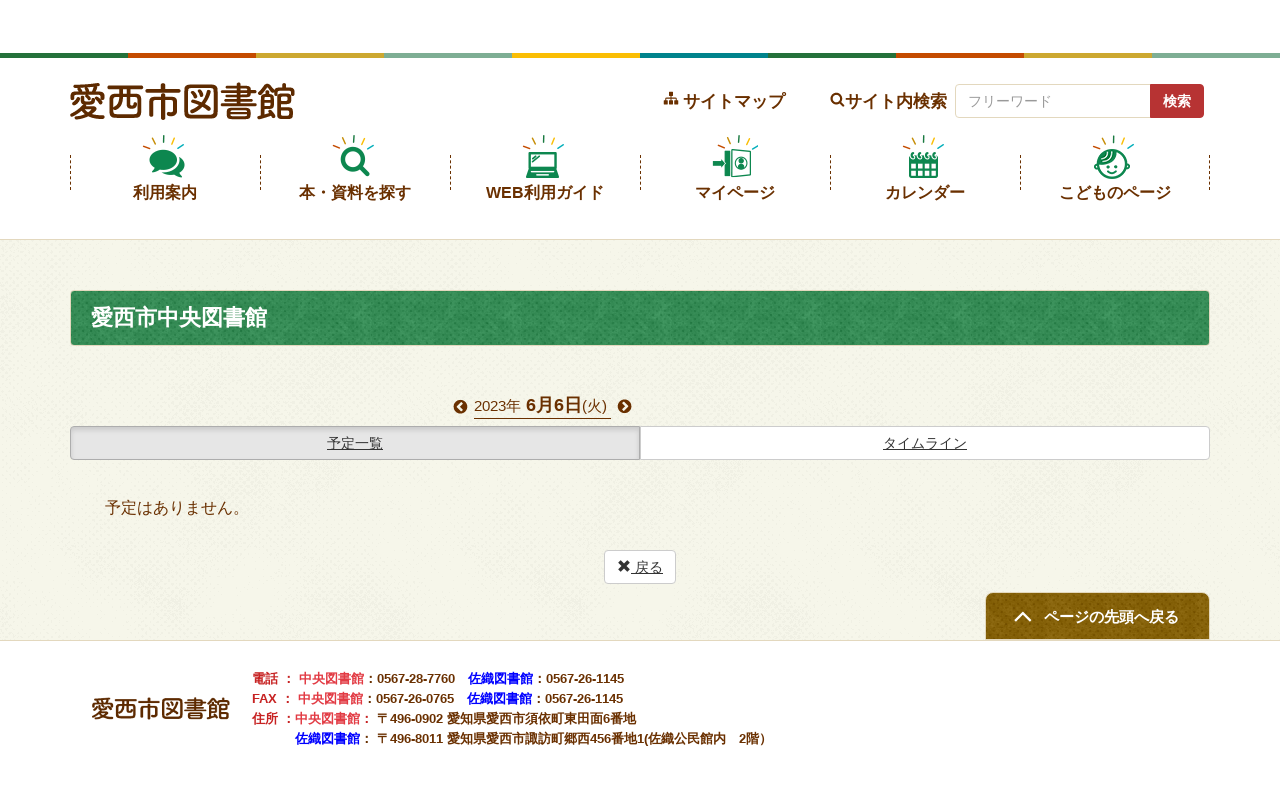

--- FILE ---
content_type: text/html; charset=UTF-8
request_url: https://www.aisai-lib.jp/calendars/calendars/index/?frame_id=179&style=daily&year=2023&month=06&day=06&tab=list
body_size: 161886
content:
<!DOCTYPE html>
<html lang="ja" ng-app="NetCommonsApp">
	<head>
		<meta charset="utf-8">
		<meta http-equiv="X-UA-Compatible" content="IE=edge">
		<meta name="viewport" content="width=device-width, initial-scale=1">

		<title>トップページ - 愛西市図書館</title>

		<link href="/nc_favicon.ico?1751934573" type="image/x-icon" rel="icon"/><link href="/nc_favicon.ico?1751934573" type="image/x-icon" rel="shortcut icon"/><meta name="description" content="愛西市図書館の公式サイト。施設情報やイベントに関する情報をご案内しております。インターネットから蔵書検索や予約することもできます"/><meta name="keywords" content="愛西市図書館,OPAC,蔵書検索"/><meta name="robots" content="index,follow"/><meta name="copyright" content="Copyright © Aisai City Library All rights reserved."/><meta name="author" content="愛西市図書館"/>
	<link rel="stylesheet" type="text/css" href="/components/bootstrap/dist/css/bootstrap.min.css?1752569701"/>
	<link rel="stylesheet" type="text/css" href="/components/eonasdan-bootstrap-datetimepicker/build/css/bootstrap-datetimepicker.min.css?1608211521"/>
	<link rel="stylesheet" type="text/css" href="/css/net_commons/style.css?1719301096"/>
<link rel="stylesheet" type="text/css" href="/css/pages/style.css?1696852984"/><link rel="stylesheet" type="text/css" href="/css/boxes/style.css?1696832924"/><link rel="stylesheet" type="text/css" href="/css/calendars/calendars.css?1748325365"/><link rel="stylesheet" type="text/css" href="/components/eonasdan-bootstrap-datetimepicker/build/css/bootstrap-datetimepicker.min.css?1608211521"/><link rel="stylesheet" type="text/css" href="/css/workflow/style.css?1696868187"/><link rel="stylesheet" type="text/css" href="/css/topics/style.css?1719301108"/><link rel="stylesheet" type="text/css" href="/css/plugin_manager/style.css?1696853590"/><link rel="stylesheet" type="text/css" href="/css/menus/style.css?1696845998"/><link rel="stylesheet" type="text/css" href="/css/frames/style.css?1696842679"/><link rel="stylesheet" type="text/css" href="/css/users/style.css?1739156000"/><link rel="stylesheet" type="text/css" href="/css/user_attributes/style.css?1696865747"/><link rel="stylesheet" type="text/css" href="/css/wysiwyg/style.css?1766668387"/>
	<link rel="stylesheet" type="text/css" href="/css/bootstrap.min.css?1751934569"/>
	<link rel="stylesheet" type="text/css" href="/theme/Default/css/style.css?1751934525"/>

	<script type="text/javascript" src="/components/jquery/dist/jquery.min.js?1693229950"></script>
	<script type="text/javascript" src="/components/bootstrap/dist/js/bootstrap.min.js?1752569701"></script>
	<script type="text/javascript" src="/components/angular/angular.min.js?1649369438"></script>
	<script type="text/javascript" src="/components/angular-animate/angular-animate.js?1649369438"></script>
	<script type="text/javascript" src="/components/angular-bootstrap/ui-bootstrap-tpls.min.js?1485610379"></script>
	<script type="text/javascript" src="/js/net_commons/base.js?1719301096"></script>

<script>
NetCommonsApp.constant('NC3_URL', '');
NetCommonsApp.constant('LOGIN_USER', {"id":null});
NetCommonsApp.constant('TITLE_ICON_URL', '');
</script>

<script type="text/javascript" src="/js/boxes/boxes.js?1696832924"></script><script type="text/javascript" src="/components/moment/min/moment.min.js?1703673318"></script><script type="text/javascript" src="/components/moment/min/moment-with-locales.min.js?1703673318"></script><script type="text/javascript" src="/js/calendars/calendars.js?1748325365"></script><script type="text/javascript" src="/components/eonasdan-bootstrap-datetimepicker/build/js/bootstrap-datetimepicker.min.js?1608211521"></script><script type="text/javascript" src="/components/angular-bootstrap-datetimepicker-directive/angular-bootstrap-datetimepicker-directive.js?1430231664"></script><script type="text/javascript">
//<![CDATA[
NetCommonsApp.requires.push('datetimepicker');
NetCommonsApp.config(
    [
      'datetimepickerProvider',
      function(datetimepickerProvider) {
        datetimepickerProvider.setOptions({
          locale: moment.locale('ja'),
          format: 'YYYY-MM-DD HH:mm',
          sideBySide: true,
          stepping: 5
        });
      }
    ]
);

//]]>
</script><script type="text/javascript" src="/js/topics/topics.js?1719301108"></script><script type="text/javascript" src="/js/menus/menus.js?1696845998"></script><script type="text/javascript" src="/js/users/users.js?1739156000"></script><script type="text/javascript">
//<![CDATA[
MathJax = {
	tex: {
		inlineMath: [['$$', '$$'], ['\\\\(', '\\\\)']],
		displayMath: [['\\\\[', '\\\\]']]
	}
};
$(document).ready(function(){
	MathJax.typesetPromise();
});

//]]>
</script><script type="text/javascript" src="/components/MathJax/es5/tex-chtml.js?1654710011"></script>	</head>

	<body class=" body-nologgedin" ng-controller="NetCommons.base">
		
		

<header id="nc-system-header" class="nc-system-header-nologgedin">
	<nav class="navbar navbar-inverse navbar-fixed-top" role="navigation">
		<div class="container clearfix text-nowrap">
			<div class="navbar-header">
				<button type="button" class="navbar-toggle" data-toggle="collapse" data-target="#nc-system-header-navbar">
					<span class="sr-only">Toggle navigation</span>
					<span class="icon-bar"></span>
					<span class="icon-bar"></span>
					<span class="icon-bar"></span>
				</button>

									<a href="/" class="nc-page-refresh pull-left visible-xs navbar-brand"><span class="glyphicon glyphicon-arrow-left"> </span></a>					<a href="/" class="nc-page-refresh pull-left hidden-xs navbar-brand"><span class="glyphicon glyphicon-arrow-left"> </span></a>				
				<a href="/" class="navbar-brand">愛西市図書館</a>			</div>
			<div id="nc-system-header-navbar" class="navbar-collapse collapse">
				<ul class="nav navbar-nav navbar-right">
											<li class="dropdown">
							
<a href="#" class="dropdown-toggle" data-toggle="dropdown" role="button" aria-haspopup="true" aria-expanded="false">
	日本語 <span class="caret"></span>
</a>
<ul class="dropdown-menu">
			<li>
						<a href="?frame_id=179&amp;style=daily&amp;year=2023&amp;month=06&amp;day=06&amp;tab=list&amp;lang=ja">
				日本語			</a>
		</li>
			<li>
						<a href="?frame_id=179&amp;style=daily&amp;year=2023&amp;month=06&amp;day=06&amp;tab=list&amp;lang=en">
				英語			</a>
		</li>
	</ul>
						</li>
					
					
					
					
																				
																	<li>
																						<a href="/auth/login">ログイン</a>													</li>
					
				</ul>
			</div>
		</div>
	</nav>
</header>


<div id="loading" class="nc-loading" ng-show="sending" ng-cloak>
	<img src="/img/net_commons/loading.svg?1719301096" alt=""/></div>

		<main id="nc-container" class="container" ng-init="hashChange()">
			
<header id="container-header">
	
<div class="boxes-1">
	<div id="box-17">
<section class="frame panel-none nc-content plugin-announcements">
	
	<div class="panel-body block">
		

	<article>
		<p>
<script>// <![CDATA[
Google Tag Manager (noscript) -->
<noscript><iframe src="https://www.googletagmanager.com/ns.html?id=GTM-P5RFCML"
height="0" width="0" style="display:none;visibility:hidden"></iframe></noscript>
<!-- End Google Tag Manager (noscript)
// ]]></script>
</p>	</article>
	</div>
</section>

<section class="frame panel-none nc-content plugin-announcements">
	
	<div class="panel-body block">
		

	<article>
		<style><!--
header .plugin-searches {
  display: none;
}

#searchForm .glyphicon {
  display: block !important;
}
#searchForm .glyphicon-search:before {
  display: none;
}
#searchForm .btn-info {
  background-color: #b73333;
  border-color: #b73333;
  font-weight: bold;
}
#searchForm span.hidden {
  display: block !important;
}
#searchForm input#simple-keyword-199 {
  border: 0.1rem solid #e3d8be;
  box-shadow: none;
}

#frame-114 .list-group-item {
  background-color: transparent;
  cursor: pointer;
  color: #0c6998;
  border: none;
}
#frame-114 .list-group-item.menu-tree-0 {
  border-bottom: 1px solid #ddd !important;
  font-weight: bold;
  position: relative;
  padding-left: 2rem;
}
#frame-114 .list-group-item.menu-tree-0::before {
  position: absolute;
  content: "";
  background: url("https://www-uf01.ufinity.jp/aisai/wysiwyg/image/download/1/2251");
  width: 1.3rem;
  height: 1.3rem;
  top: 50%;
  left: 0.5rem;
  margin-top: -0.65rem;
}
#frame-114 .list-group-item.menu-tree-1 {
  margin: 0;
  padding: 1rem 1rem 1rem 4rem;
  border: none;
}
#frame-114 .list-group-item .pull-left {
  width: 100%;
  text-decoration: underline;
}
#frame-114 .list-group-item .pull-left:hover {
  text-decoration: none;
}
#frame-114 .list-group-item .pull-right span {
  color: #6a3000 !important;
}
#frame-114 .list-group-item:visited {
  color: #38325a;
}
#frame-114 .list-group-item:hover {
  color: #38325a;
  background-color: transparent;
}
#frame-114 .list-group-item:focus {
  color: #38325a;
  background-color: transparent;
}
#frame-114 .list-group-item:active {
  color: #38325a;
}
#frame-114 .list-group-item:first-child {
  border-top: 1px solid #ddd !important;
  border-top-left-radius: 0;
  border-top-right-radius: 0;
}
#frame-114 .list-group-item.active {
  background-color: transparent;
  border: none;
}

.p-sp-global-nav {
  position: relative;
  padding: 1.5rem 3rem;
  background: url("https://www-uf01.ufinity.jp/aisai/wysiwyg/image/download/1/2178") repeat;
  z-index: 10;
  display: none;
  font-size: 123%;
}
.p-sp-global-nav__list {
  background: #ffffff;
  border-radius: 0.4rem;
}
.p-sp-global-nav__link {
  padding: 0rem 3.8rem;
  display: block;
  text-decoration: none;
}
.p-sp-global-nav__link-area {
  width: 100%;
  padding: 1rem 2.1rem;
  font-weight: bold;
  position: relative;
  display: block;
  border-bottom: 0.1rem dashed #e3d8be;
  color: #6a3000;
}
.p-sp-global-nav__link-area:visited, .p-sp-global-nav__link-area :focus, .p-sp-global-nav__link-area :active, .p-sp-global-nav__link-area :hover {
  color: #6a3000 !important;
}
.p-sp-global-nav__link-area::before {
  content: "";
  display: block;
  background: url("https://www-uf01.ufinity.jp/aisai/wysiwyg/image/download/1/2214");
  background-size: contain;
  width: 0.6rem;
  height: 1rem;
  position: absolute;
  top: 50%;
  left: 0.3rem;
  margin-top: -0.55rem;
}
.p-sp-global-nav__link--6 .p-sp-global-nav__link-area {
  border-bottom: none;
}
.p-sp-global-nav__mypage__ttl {
  font-weight: bold;
  margin-top: 3rem;
  margin-bottom: 0.8rem;
  font-size: 1.6rem;
  letter-spacing: 0.1rem;
  color: #ffffff;
}
.p-sp-global-nav__mypage__body {
  display: flex;
}
.p-sp-global-nav__mypage__login {
  margin-right: 5%;
}
.p-sp-global-nav__mypage__login-txt {
  font-size: 1.6rem;
  padding: 0.8rem 1.4rem;
  font-weight: bold;
  color: #ffffff;
  background: #b73333;
  text-decoration: none;
  border-radius: 0.4rem;
}
.p-sp-global-nav__mypage__login-txt:visited {
  color: #ffffff;
}
.p-sp-global-nav__mypage__pw-txt {
  font-size: 1.3rem;
  padding: 0.9rem 1.2rem 0.9rem 2.9rem;
  text-decoration: none;
  position: relative;
  border-radius: 0.4rem;
  background: #ffffff;
  color: #6a3000;
}
.p-sp-global-nav__mypage__pw-txt:visited {
  color: #6a3000 !important;
}
.p-sp-global-nav__mypage__pw-txt:focus {
  color: #6a3000 !important;
}
.p-sp-global-nav__mypage__pw-txt:active {
  color: #6a3000 !important;
}
.p-sp-global-nav__mypage__pw-txt:hover {
  color: #6a3000 !important;
}
.p-sp-global-nav__mypage__pw-txt::before {
  content: "";
  background: url("https://www-uf01.ufinity.jp/aisai/wysiwyg/image/download/1/2185") no-repeat;
  width: 1.3rem;
  height: 1.4rem;
  background-size: contain;
  position: absolute;
  top: 50%;
  left: 1.3rem;
  margin-top: -0.7rem;
}
.p-sp-global-nav__search__ttl {
  margin-top: 3rem;
  margin-bottom: 0.8rem;
  color: #ffffff;
  font-weight: bold;
}
.p-sp-global-nav__search__txt {
  margin: 0;
  padding: 0 0.3rem;
  height: 3.1rem;
  border: 0;
  border-radius: 0.3rem 0 0 0.3rem;
  border: 0.1rem solid #e3d8be;
  width: calc(100% - 4.8rem);
  background: #ffffff;
  font-weight: bold;
}
.p-sp-global-nav__search__btn {
  display: block;
  float: right;
  background: #b73333;
  font-weight: bold;
  color: #fff;
  border-radius: 0 0.3rem 0.3rem 0;
  height: 3.1rem;
  padding: 0 0.8rem;
}
.p-sp-global-nav__sitemap-link {
  display: block;
  margin-top: 1rem;
  padding-top: 2rem;
  padding-bottom: 0.8rem;
  color: #ffffff;
  position: relative;
  padding-left: 1.4rem;
  font-size: 1.6rem;
  font-weight: bold;
}
.p-sp-global-nav__sitemap-link:visited {
  color: #ffffff;
}
.p-sp-global-nav__sitemap-link::before {
  content: "";
  background: url("https://www-uf01.ufinity.jp/aisai/wysiwyg/image/download/1/2215") no-repeat;
  width: 0.6rem;
  height: 1rem;
  background-size: contain;
  position: absolute;
  top: 50%;
  left: 0;
  margin-top: 0.1rem;
}
.p-sp-global-nav__close {
  outline: 0.4rem solid rgba(255, 255, 255, 0.75) !important;
  outline-offset: -0.5rem;
  border-radius: 0.6rem;
  border: 0.2rem solid #e3d8be;
  background: url("https://www-uf01.ufinity.jp/aisai/wysiwyg/image/download/1/2240");
  margin-bottom: 1.5rem;
  margin-top: 1.2rem;
}
.p-sp-global-nav__close-link {
  text-decoration: none;
  position: relative;
  padding: 0.8rem 0;
  box-sizing: border-box;
  display: block;
  text-align: center;
  font-weight: bold;
}
.p-sp-global-nav__close-link-txt {
  position: relative;
  color: #6a3000;
}
.p-sp-global-nav__close-link-txt:visited {
  color: #6a3000 !important;
}
.p-sp-global-nav__close-link-txt:focus {
  color: #6a3000 !important;
}
.p-sp-global-nav__close-link-txt:active {
  color: #6a3000 !important;
}
.p-sp-global-nav__close-link-txt:hover {
  color: #6a3000 !important;
}
.p-sp-global-nav__close-link-txt::before {
  content: "";
  position: absolute;
  display: block;
  background: url(https://www-uf01.ufinity.jp/aisai/wysiwyg/image/download/1/2216) no-repeat;
  width: 1.2rem;
  height: 1.2rem;
  background-size: contain;
  position: absolute;
  top: 50%;
  left: -1.8rem;
  margin-top: -0.6rem;
}

.p-sp-header {
  background: #ffffff;
}
@media screen and (min-width: 992px) {
  .p-sp-header {
    display: none;
  }
}
.p-sp-header__left a {
  display: inline-block;
  width: 80%;
}
.p-sp-header__inr {
  display: flex;
  justify-content: space-between;
  align-items: center;
  padding: 2.4rem 1.5rem;
}
.p-sp-header__menu-btn {
  display: block;
}
@media screen and (min-width: 992px) {
  .p-sp-header__menu-btn {
    display: none;
  }
}
.p-sp-header__menu-open {
  font-size: 1.2rem;
  color: #ffffff;
  font-weight: bold;
  width: 5.2rem;
  height: 4.7rem;
  border: solid 0.3rem #e3d8be;
  border-radius: 0.4rem;
  background: url("https://www-uf01.ufinity.jp/aisai/wysiwyg/image/download/1/2178") repeat;
  background-size: auto;
  background-position: left center;
  text-align: center;
  padding-top: 2.5rem;
  padding-bottom: 0;
  padding-left: 0;
  padding-right: 0;
  border: none;
  position: relative;
}
.p-sp-header__menu-open:before {
  content: "";
  position: absolute;
  display: block;
  background: url(https://www-uf01.ufinity.jp/aisai/wysiwyg/image/download/1/2213) no-repeat;
  width: 1.7rem;
  height: 1.4rem;
  background-size: contain;
  position: absolute;
  top: 1rem;
  left: 50%;
  margin-left: -0.85rem;
}
.p-sp-header__menu-close {
  font-size: 1.2rem;
  color: #ffffff;
  font-weight: bold;
  width: 5.2rem;
  height: 4.7rem;
  border: solid 0.3rem #e3d8be;
  border-radius: 0.4rem;
  background: url("https://www-uf01.ufinity.jp/aisai/wysiwyg/image/download/1/2178") repeat;
  background-size: auto;
  background-position: left center;
  text-align: center;
  padding-top: 2.5rem;
  padding-bottom: 0;
  padding-left: 0;
  padding-right: 0;
  border: none;
  position: relative;
}
.p-sp-header__menu-close:before {
  content: "";
  position: absolute;
  display: block;
  background: url(https://www-uf01.ufinity.jp/aisai/wysiwyg/image/download/1/2212) no-repeat;
  width: 1.7rem;
  height: 1.4rem;
  background-size: contain;
  position: absolute;
  top: 1rem;
  left: 50%;
  margin-left: -0.85rem;
}

.p-tab01__tab, .p-tab02__tab {
  margin-bottom: 3rem;
}
.p-tab01__tab-list, .p-tab02__tab-list {
  display: flex;
}
.p-tab01__tab-item, .p-tab02__tab-item {
  width: 100%;
  background-color: #ffffff;
}
.p-tab01__tab-link, .p-tab02__tab-link {
  color: #6a3000;
  background: #e2f3d3;
  padding-top: 1.5rem;
  padding-bottom: 1.5rem;
  height: 100%;
  font-weight: bold;
  cursor: pointer;
  text-decoration: none !important;
  border-top: 0.3rem solid #e3d8be;
  border-left: 0.3rem solid #e3d8be;
  border-radius: 0.25rem 0.25rem 0 0;
  text-align: center;
  display: block;
  display: flex;
  flex-direction: column;
  justify-content: center;
  line-height: 1.6rem;
  /*
  		    &--tyuuou{

  			    &.is-select{
  				    background-color: #c93371;
  				    border-bottom: 0.2rem solid #c93371;
  				}
  		    }
  */
}
.p-tab01__tab-link:visited, .p-tab02__tab-link:visited {
  color: #6a3000 !important;
}
.p-tab01__tab-link:focus, .p-tab02__tab-link:focus {
  color: #6a3000 !important;
}
.p-tab01__tab-link:active, .p-tab02__tab-link:active {
  color: #6a3000 !important;
}
.p-tab01__tab-link:hover, .p-tab02__tab-link:hover {
  color: #6a3000 !important;
}
@media screen and (min-width: 992px) {
  .p-tab01__tab-link, .p-tab02__tab-link {
    font-size: 1.6rem;
  }
}
.p-tab01__cont-list, .p-tab02__cont-list {
  background-color: #ffffff;
}
.p-tab01__cont-item, .p-tab02__cont-item {
  background-color: #ffffff;
}
.p-tab01__cont-item .p-calendar .panel-body, .p-tab02__cont-item .p-calendar .panel-body {
  padding: 0;
}

/*
#panel1{
	background-color: #c93371;
}
*/
.p-tab01__tab-link--tyuuou {
  /*
  			    &:visited{
  					color:#c93371 !important;
  				}
  				&:focus{
  					color:#c93371 !important;
  				}
  				&:active{
  					color:#c93371 !important;
  				}
  				&:hover{
  					color:#c93371 !important;
  				}
  */
}
.p-tab01__tab-link--tyuuou.is-select {
  color: #c93371 !important;
  border: 0.5rem solid #c93371;
}
.p-tab01__tab-link--saori {
  margin-right: 0;
  /*
  			    &:visited{
  					color:#629FD6 !important;
  				}
  				&:focus{
  					color:#629FD6 !important;
  				}
  				&:active{
  					color:#629FD6 !important;
  				}
  				&:hover{
  					color:#629FD6 !important;
  				}	
  */
}
.p-tab01__tab-link--saori.is-select {
  color: #3179bb !important;
  border: 0.5rem solid #629FD6;
}
.p-tab01__tab-link--idou {
  margin-right: 0;
  border-right: 0.3rem solid #e3d8be;
  /*
  			    &:visited{
  					color:#499666 !important;
  				}
  				&:focus{
  					color:#499666 !important;
  				}
  				&:active{
  					color:#499666 !important;
  				}
  				&:hover{
  					color:#499666 !important;
  				}			
  */
}
.p-tab01__tab-link--idou.is-select {
  color: #499666 !important;
  border: 0.5rem solid #499666;
}
.p-tab01__tab-link.is-select {
  position: relative;
  z-index: 5;
  background-color: #ffffff;
}
.p-tab01__tab-link.is-select::before {
  position: absolute;
  content: "";
  border-bottom: 1.2rem solid #ffffff;
  bottom: -1.1rem;
  left: 0;
  width: 100%;
}
.p-tab01__cont-item {
  padding: 2.9rem 3rem;
}
.p-tab01__cont-item--tyuuou {
  border: 0.5rem solid #c93371;
}
.p-tab01__cont-item--saori {
  border: 0.5rem solid #629FD6;
}
.p-tab01__cont-item--idou {
  border: 0.5rem solid #499666;
}
@media screen and (min-width: 992px) {
  .p-tab01__cont-item {
    padding: 2rem 3.3rem;
  }
}
@media screen and (min-width: 1200px) {
  .p-tab01__cont-item {
    padding: 3.35rem 3.3rem;
  }
}
.p-tab01__cont-item-area {
  padding: 0;
  padding-bottom: 2rem;
  background: #ffffff;
}
@media screen and (min-width: 992px) {
  .p-tab01__cont-item-area {
    padding: 0 4rem;
  }
}
.p-tab01__bottom {
  padding-top: 2rem;
}

.p-tab02__tab-link--event {
  border-right: 0.3rem solid #e3d8be;
}
.p-tab02__tab-link.is-select {
  position: relative;
  z-index: 5;
  background-color: #ffffff;
}
.p-tab02__tab-link.is-select::before {
  position: absolute;
  content: "";
  border-bottom: 0.5rem solid #ffffff;
  bottom: -0.4rem;
  left: 0;
  width: 100%;
}
.p-tab02__cont-item {
  padding: 1rem 2.4rem;
  border: 0.3rem solid #e3d8be;
}
.p-tab02 .p-btn01 {
  margin-top: 2.2rem;
  margin-bottom: 0;
}
.p-tab02__bottom--02 .p-btn01 {
  margin-top: -0.2rem;
  margin-bottom: 0;
}

#frame-197 .p-tab02 .form-group {
  display: none;
}

article .topic-title {
  position: relative;
  padding-left: 1.9rem;
  order: 1;
  padding-bottom: 1.2rem;
  white-space: inherit !important;
}
article .topic-title a {
  color: #6a3000;
}
article .topic-title a:visited {
  color: #6a3000 !important;
}
article .topic-title a:focus {
  color: #6a3000 !important;
}
article .topic-title a:active {
  color: #6a3000 !important;
}
article .topic-title a:hover {
  color: #6a3000 !important;
}
@media screen and (min-width: 992px) {
  article .topic-title {
    padding-bottom: 0;
  }
}
article .topic-title:first-child {
  margin-right: auto;
  width: 100%;
}
@media screen and (min-width: 992px) {
  article .topic-title:first-child {
    width: 70%;
  }
}
article .topic-title::before {
  content: "";
  background: url("https://www-uf01.ufinity.jp/aisai/wysiwyg/image/download/1/2185") no-repeat;
  width: 1.3rem;
  height: 1.4rem;
  background-size: contain;
  position: absolute;
  top: 50%;
  left: 0;
  margin-top: -1.3rem;
}
@media screen and (min-width: 992px) {
  article .topic-title::before {
    margin-top: -0.7rem;
  }
}
article .topic-row-outer {
  margin: 0rem;
  padding: 1rem 0;
  border-bottom: 0.1rem dashed #e3d8be;
  position: relative;
  border-top: none;
}
@media screen and (min-width: 992px) {
  article .topic-row-outer {
    margin: 0rem 2rem;
  }
}
article .topic-row-outer:first-of-type {
  margin-top: 0.6rem;
}
article .topic-row-outer:last-child {
  margin-left: auto;
}
article .topic-row-outer .clearfix {
  display: flex;
  align-items: center;
  flex-wrap: wrap;
}
@media screen and (min-width: 992px) {
  article .topic-row-outer .clearfix {
    flex-wrap: nowrap;
  }
}
article .topic-room-name, article .topic-category-name {
  color: #ffffff;
  padding: 0.7rem;
  border-radius: 0.6rem;
  border: 0.1rem solid #e3d8be;
  font-size: 1.4rem;
  line-height: 1.4 !important;
  font-weight: bold;
  margin-right: 5.5rem !important;
  order: 2;
  margin-left: auto;
  width: 15rem;
  text-align: center;
  background: #875932;
}
@media screen and (min-width: 992px) {
  article .topic-room-name, article .topic-category-name {
    margin-right: 1rem !important;
  }
}
article .topic-datetime {
  color: #af7d05;
  right: 0;
  order: 3;
  margin-left: auto !important;
  font-weight: bold;
}

.body-nologgedin #frame-178, .body-nologgedin #frame-263 {
  display: none;
}

.media {
  display: none;
}

/*
.body-nologgedin #topic-frame-178 .btn-group{
		display: none;
}
*/
.p-important__body article .topic-row-outer:first-of-type {
  margin-top: 0.4rem;
}
.p-important__body article .topic-row-outer:last-of-type {
  border-bottom: none;
}

/*
.p-heading02{
	color: $_color01;
    font-size: 1.8rem !important;
    margin-bottom: 3.5rem !important;
    padding-top: 1.2rem;
    padding-bottom: 1.2rem;
    padding-left: 2rem;
    padding-right: 2rem;
    font-weight: bold;
    border: solid 0.1rem $_color-border03;
    border-radius: $_radius01;
    background:$_heading01;
    background-size: auto;
    background-position: left center;
    position: relative;
}
*/
/* #Align
   -------------------------------------------------------------------------- */
.u-align-left {
  display: block !important;
  margin-left: 0 !important;
  margin-right: auto !important;
}

.u-align-center {
  display: block !important;
  margin-right: auto !important;
  margin-left: auto !important;
}

.u-align-right {
  display: block !important;
  margin-left: auto !important;
  margin-right: 0 !important;
}

/* -----------------------------------------------------------------------------
   #Float
   -------------------------------------------------------------------------- */
.u-float-left {
  float: left !important;
}

.u-float-right {
  float: right !important;
}

.u-clearfix:after {
  content: " ";
  display: block;
  clear: both;
}

/* #Margin
   -------------------------------------------------------------------------- */
/* 常に余白を指定するクラス。 */
.u-mb-none {
  margin-bottom: 0 !important;
}
@media screen and (min-width: 768px) {
  .u-mb-none {
    margin-bottom: 0 !important;
  }
}

.u-mb-tiny {
  margin-bottom: 1.5rem !important;
}
@media screen and (min-width: 768px) {
  .u-mb-tiny {
    margin-bottom: 1.5rem !important;
  }
}

.u-mb-small {
  margin-bottom: 2rem !important;
}
@media screen and (min-width: 768px) {
  .u-mb-small {
    margin-bottom: 2rem !important;
  }
}

.u-mb-medium {
  margin-bottom: 1.5rem !important;
}
@media screen and (min-width: 768px) {
  .u-mb-medium {
    margin-bottom: 3rem !important;
  }
}

.u-mb-large {
  margin-bottom: 2rem !important;
}
@media screen and (min-width: 768px) {
  .u-mb-large {
    margin-bottom: 4rem !important;
  }
}

.u-mb-huge {
  margin-bottom: 2.5rem !important;
}
@media screen and (min-width: 768px) {
  .u-mb-huge {
    margin-bottom: 5rem !important;
  }
}

.u-mt-none {
  margin-top: 0 !important;
}
@media screen and (min-width: 768px) {
  .u-mt-none {
    margin-top: 0 !important;
  }
}

.u-mt-tiny {
  margin-top: 1.5rem !important;
}
@media screen and (min-width: 768px) {
  .u-mt-tiny {
    margin-top: 1.5rem !important;
  }
}

.u-mt-small {
  margin-top: 2rem !important;
}
@media screen and (min-width: 768px) {
  .u-mt-small {
    margin-top: 2rem !important;
  }
}

.u-mt-medium {
  margin-top: 1.5rem !important;
}
@media screen and (min-width: 768px) {
  .u-mt-medium {
    margin-top: 3rem !important;
  }
}

.u-mt-large {
  margin-top: 2rem !important;
}
@media screen and (min-width: 768px) {
  .u-mt-large {
    margin-top: 4rem !important;
  }
}

.u-mt-huge {
  margin-top: 2.5rem !important;
}
@media screen and (min-width: 768px) {
  .u-mt-huge {
    margin-top: 5rem !important;
  }
}

/* 768px以上で余白を指定するクラス。 */
.u-mb-gain-tiny {
  margin-bottom: 0 !important;
}
@media screen and (min-width: 768px) {
  .u-mb-gain-tiny {
    margin-bottom: 1rem !important;
  }
}

.u-mb-gain-small {
  margin-bottom: 0 !important;
}
@media screen and (min-width: 768px) {
  .u-mb-gain-small {
    margin-bottom: 2rem !important;
  }
}

.u-mb-gain-medium {
  margin-bottom: 0 !important;
}
@media screen and (min-width: 768px) {
  .u-mb-gain-medium {
    margin-bottom: 3rem !important;
  }
}

.u-mb-gain-large {
  margin-bottom: 0 !important;
}
@media screen and (min-width: 768px) {
  .u-mb-gain-large {
    margin-bottom: 4rem !important;
  }
}

.u-mb-gain-huge {
  margin-bottom: 0 !important;
}
@media screen and (min-width: 768px) {
  .u-mb-gain-huge {
    margin-bottom: 5rem !important;
  }
}

.u-mt-gain-tiny {
  margin-top: 0 !important;
}
@media screen and (min-width: 768px) {
  .u-mt-gain-tiny {
    margin-top: 1rem !important;
  }
}

.u-mt-gain-small {
  margin-top: 0 !important;
}
@media screen and (min-width: 768px) {
  .u-mt-gain-small {
    margin-top: 2rem !important;
  }
}

.u-mt-gain-medium {
  margin-top: 0 !important;
}
@media screen and (min-width: 768px) {
  .u-mt-gain-medium {
    margin-top: 3rem !important;
  }
}

.u-mt-gain-large {
  margin-top: 0 !important;
}
@media screen and (min-width: 768px) {
  .u-mt-gain-large {
    margin-top: 4rem !important;
  }
}

.u-mt-gain-huge {
  margin-top: 0 !important;
}
@media screen and (min-width: 768px) {
  .u-mt-gain-huge {
    margin-top: 5rem !important;
  }
}

/* 768px以上で余白を無くすクラス。 */
.u-mb-lose-tiny {
  margin-bottom: 1rem !important;
}
@media screen and (min-width: 768px) {
  .u-mb-lose-tiny {
    margin-bottom: 0 !important;
  }
}

.u-mb-lose-small {
  margin-bottom: 1.5rem !important;
}
@media screen and (min-width: 768px) {
  .u-mb-lose-small {
    margin-bottom: 0 !important;
  }
}

.u-mb-lose-medium {
  margin-bottom: 2rem !important;
}
@media screen and (min-width: 768px) {
  .u-mb-lose-medium {
    margin-bottom: 0 !important;
  }
}

.u-mb-lose-large {
  margin-bottom: 2.5rem !important;
}
@media screen and (min-width: 768px) {
  .u-mb-lose-large {
    margin-bottom: 0 !important;
  }
}

.u-mb-lose-huge {
  margin-bottom: 3rem !important;
}
@media screen and (min-width: 768px) {
  .u-mb-lose-huge {
    margin-bottom: 0 !important;
  }
}

.u-mt-lose-tiny {
  margin-top: 1rem !important;
}
@media screen and (min-width: 768px) {
  .u-mt-lose-tiny {
    margin-top: 0 !important;
  }
}

.u-mt-lose-small {
  margin-top: 1.5rem !important;
}
@media screen and (min-width: 768px) {
  .u-mt-lose-small {
    margin-top: 0 !important;
  }
}

.u-mt-lose-medium {
  margin-top: 2rem !important;
}
@media screen and (min-width: 768px) {
  .u-mt-lose-medium {
    margin-top: 0 !important;
  }
}

.u-mt-lose-large {
  margin-top: 2.5rem !important;
}
@media screen and (min-width: 768px) {
  .u-mt-lose-large {
    margin-top: 0 !important;
  }
}

.u-mt-lose-huge {
  margin-top: 3rem !important;
}
@media screen and (min-width: 768px) {
  .u-mt-lose-huge {
    margin-top: 0 !important;
  }
}

/* #Padding
   -------------------------------------------------------------------------- */
/* 上 */
.u-pt-none {
  padding-top: 0 !important;
}

.u-pt-tiny {
  padding-top: 4rem !important;
}
@media screen and (max-width: 767px) {
  .u-pt-tiny {
    padding-top: 2rem !important;
  }
}

.u-pt-small {
  padding-top: 6rem !important;
}
@media screen and (max-width: 767px) {
  .u-pt-small {
    padding-top: 3rem !important;
  }
}

.u-pt-medium {
  padding-top: 8rem !important;
}
@media screen and (max-width: 767px) {
  .u-pt-medium {
    padding-top: 4rem !important;
  }
}

.u-pt-large {
  padding-top: 10rem !important;
}
@media screen and (max-width: 767px) {
  .u-pt-large {
    padding-top: 5rem !important;
  }
}

.u-pt-huge {
  padding-top: 12rem !important;
}
@media screen and (max-width: 767px) {
  .u-pt-huge {
    padding-top: 6rem !important;
  }
}

/* 下 */
.u-pb-none {
  padding-bottom: 0 !important;
}

.u-pb-tiny {
  padding-bottom: 4rem !important;
}
@media screen and (max-width: 767px) {
  .u-pb-tiny {
    padding-bottom: 2rem !important;
  }
}

.u-pb-small {
  padding-bottom: 6rem !important;
}
@media screen and (max-width: 767px) {
  .u-pb-small {
    padding-bottom: 3rem !important;
  }
}

.u-pb-medium {
  padding-bottom: 8rem !important;
}
@media screen and (max-width: 767px) {
  .u-pb-medium {
    padding-bottom: 4rem !important;
  }
}

.u-pb-large {
  padding-bottom: 10rem !important;
}
@media screen and (max-width: 767px) {
  .u-pb-large {
    padding-bottom: 5rem !important;
  }
}

.u-pb-huge {
  padding-bottom: 12rem !important;
}
@media screen and (max-width: 767px) {
  .u-pb-huge {
    padding-bottom: 6rem !important;
  }
}

/* 上下 */
.u-ptpb-none {
  padding-top: 0 !important;
  padding-bottom: 0 !important;
}

.u-ptpb-tiny {
  padding-top: 4rem !important;
  padding-bottom: 4rem !important;
}
@media screen and (max-width: 767px) {
  .u-ptpb-tiny {
    padding-top: 2rem !important;
    padding-bottom: 2rem !important;
  }
}

.u-ptpb-small {
  padding-top: 6rem !important;
  padding-bottom: 6rem !important;
}
@media screen and (max-width: 767px) {
  .u-ptpb-small {
    padding-top: 3rem !important;
    padding-bottom: 3rem !important;
  }
}

.u-ptpb-medium {
  padding-top: 8rem !important;
  padding-bottom: 8rem !important;
}
@media screen and (max-width: 767px) {
  .u-ptpb-medium {
    padding-top: 4rem !important;
    padding-bottom: 4rem !important;
  }
}

.u-ptpb-large {
  padding-top: 10rem !important;
  padding-bottom: 10rem !important;
}
@media screen and (max-width: 767px) {
  .u-ptpb-large {
    padding-top: 5rem !important;
    padding-bottom: 5rem !important;
  }
}

.u-ptpb-huge {
  padding-top: 12rem !important;
  padding-bottom: 12rem !important;
}
@media screen and (max-width: 767px) {
  .u-ptpb-huge {
    padding-top: 6rem !important;
    padding-bottom: 6rem !important;
  }
}

/* #Percent
  -------------------------------------------------------------------------- */
.u-percent5 {
  width: 0.05 !important;
}

.u-percent10 {
  width: 0.1 !important;
}

.u-percent15 {
  width: 0.15 !important;
}

.u-percent20 {
  width: 0.2 !important;
}

.u-percent25 {
  width: 0.25 !important;
}

.u-percent30 {
  width: 0.3 !important;
}

.u-percent35 {
  width: 0.35 !important;
}

.u-percent40 {
  width: 0.4 !important;
}

.u-percent45 {
  width: 0.45 !important;
}

.u-percent50 {
  width: 0.5 !important;
}

.u-percent55 {
  width: 0.55 !important;
}

.u-percent60 {
  width: 0.6 !important;
}

.u-percent65 {
  width: 0.65 !important;
}

.u-percent70 {
  width: 0.7 !important;
}

.u-percent75 {
  width: 0.75 !important;
}

.u-percent80 {
  width: 0.8 !important;
}

.u-percent85 {
  width: 0.85 !important;
}

.u-percent90 {
  width: 0.9 !important;
}

.u-percent95 {
  width: 0.95 !important;
}

.u-percent100 {
  width: 1 !important;
}

/* #u-row-width
   -------------------------------------------------------------------------- */
/* ガター幅（余白）指定
--------------------------------------------- */
/* lg以下 */
.u-row-none {
  margin-left: 0px !important;
  margin-right: 0px !important;
}
.u-row-none > div, .u-row-none li {
  padding-right: 0px !important;
  padding-left: 0px !important;
}

.u-row-small {
  margin-left: -5px !important;
  margin-right: -5px !important;
}
.u-row-small > div, .u-row-small li {
  padding-right: 5px !important;
  padding-left: 5px !important;
}

.u-row-medium {
  margin-left: -10px !important;
  margin-right: -10px !important;
}
.u-row-medium > div, .u-row-medium li {
  padding-right: 10px !important;
  padding-left: 10px !important;
}

.u-row-large {
  margin-left: -15px !important;
  margin-right: -15px !important;
}
.u-row-large > div, .u-row-large li {
  padding-right: 15px !important;
  padding-left: 15px !important;
}

/* md以下 */
@media screen and (max-width: 1199px) {
  .u-row-md-none {
    margin-left: 0px !important;
    margin-right: 0px !important;
  }
  .u-row-md-none > div, .u-row-md-none li {
    padding-right: 0px !important;
    padding-left: 0px !important;
  }
  .u-row-md-small {
    margin-left: -5px !important;
    margin-right: -5px !important;
  }
  .u-row-md-small > div, .u-row-md-small li {
    padding-right: 5px !important;
    padding-left: 5px !important;
  }
  .u-row-md-medium {
    margin-left: -10px !important;
    margin-right: -10px !important;
  }
  .u-row-md-medium > div, .u-row-md-medium li {
    padding-right: 10px !important;
    padding-left: 10px !important;
  }
  .u-row-md-large {
    margin-left: -15px !important;
    margin-right: -15px !important;
  }
  .u-row-md-large > div, .u-row-md-large li {
    padding-right: 15px !important;
    padding-left: 15px !important;
  }
}
/* sm以下 */
@media screen and (max-width: 991px) {
  .u-row-sm-none {
    margin-left: 0px !important;
    margin-right: 0px !important;
  }
  .u-row-sm-none > div, .u-row-sm-none li {
    padding-right: 0px !important;
    padding-left: 0px !important;
  }
  .u-row-sm-small {
    margin-left: -5px !important;
    margin-right: -5px !important;
  }
  .u-row-sm-small > div, .u-row-sm-small li {
    padding-right: 5px !important;
    padding-left: 5px !important;
  }
  .u-row-sm-medium {
    margin-left: -10px !important;
    margin-right: -10px !important;
  }
  .u-row-sm-medium > div, .u-row-sm-medium li {
    padding-right: 10px !important;
    padding-left: 10px !important;
  }
  .u-row-sm-large {
    margin-left: -15px !important;
    margin-right: -15px !important;
  }
  .u-row-sm-large > div, .u-row-sm-large li {
    padding-right: 15px !important;
    padding-left: 15px !important;
  }
}
/* xs以下 */
@media screen and (max-width: 767px) {
  .u-row-xs-none {
    margin-left: 0px !important;
    margin-right: 0px !important;
  }
  .u-row-xs-none > div, .u-row-xs-none li {
    padding-right: 0px !important;
    padding-left: 0px !important;
  }
  .u-row-xs-small {
    margin-left: -5px !important;
    margin-right: -5px !important;
  }
  .u-row-xs-small > div, .u-row-xs-small li {
    padding-right: 5px !important;
    padding-left: 5px !important;
  }
  .u-row-xs-medium {
    margin-left: -10px !important;
    margin-right: -10px !important;
  }
  .u-row-xs-medium > div, .u-row-xs-medium li {
    padding-right: 10px !important;
    padding-left: 10px !important;
  }
  .u-row-xs-large {
    margin-left: -15px !important;
    margin-right: -15px !important;
  }
  .u-row-xs-large > div, .u-row-xs-large li {
    padding-right: 15px !important;
    padding-left: 15px !important;
  }
}
/* -----------------------------------------------------------------------------
   #Text
   -------------------------------------------------------------------------- */
/* 先頭の1文字目を1文字分字下げします。 */
.u-text-indent {
  text-indent: 1em !important;
}

/* 2行目以降の1文字目を1文字分字下げします。 */
.u-text-note {
  margin-left: 1em !important;
  text-indent: -1em !important;
}

/* テキストを改行させません。 */
.u-text-nowrap {
  white-space: nowrap !important;
}

/* テキストを改行させます。 */
.u-text-breakword {
  word-wrap: break-word !important;
  overflow-wrap: break-word !important;
}

/* テキストを両端揃えさせます。 */
.u-text-justify {
  text-align: justify !important;
  text-justify: inter-ideograph !important;
}

/* 記述した通りに表示します。 */
.u-text-none {
  text-transform: none !important;
}

/* すべての英単語を小文字にします。 */
.u-text-lowercase {
  text-transform: lowercase !important;
}

/* すべての英単語を大文字にします。 */
.u-text-uppercase {
  text-transform: uppercase !important;
}

/* 英単語の先頭を大文字にします。 */
.u-text-capitalize {
  text-transform: capitalize !important;
}

/* スモールキャップ（小文字と同じ高さで作られた大文字）にします。 */
.u-text-smallcaps {
  font-variant: small-caps !important;
}

/* 縦書きにします。 */
.u-text-vertical {
  writing-mode: vertical-rl !important;
  text-orientation: mixed !important;
}

/* 英文も縦書きにする場合はModifierを指定します。 */
.u-text-vertical--upright {
  text-orientation: upright !important;
}

.u-text-right {
  text-align: right !important;
}

.u-text-center {
  text-align: center !important;
}

.u-text-left {
  text-align: left !important;
}

.u-text-top {
  vertical-align: top !important;
}

.u-text-middle {
  vertical-align: middle !important;
}

.u-text-bottom {
  vertical-align: bottom !important;
}
--></style>	</article>
	</div>
</section>

<section class="frame panel-none nc-content plugin-searches">
	
	<div class="panel-body block">
		
<header>
	<form action="/searches/searches/search" ng-submit="submit($event)" novalidate="novalidate" id="searchForm" method="get" accept-charset="utf-8">		<input type="hidden" name="frame_id" value="199" id="frame_id"/>
		<div class="input-group">
			<input name="keyword" id="simple-keyword-199" class="form-control allow-submit" placeholder="フリーワード" type="text"/><div class="has-error"></div>			<span class="input-group-btn">
				<button class="btn btn-info btn-workflow" type="submit"><span class="glyphicon glyphicon-search" aria-hidden="true"></span> <span class="hidden">検索</span></button>			</span>
		</div>
	</form></header>	</div>
</section>

<section class="frame panel-none nc-content plugin-announcements">
	
	<div class="panel-body block">
		

	<article>
		<style><!--
.p-kids__logo {
  margin-top: 0;
}
.p-kids__logo img {
  display: block;
  margin: auto;
  width: auto !important;
  max-width: 100%;
}
.p-kids__howto {
  display: flex;
  justify-content: center;
  align-items: center;
}
.p-kids__howto a {
  position: relative;
}
.p-kids__howto a img {
  padding-left: 20rem;
  padding-bottom: 2rem;
  padding-top: 5.3rem;
  max-width: inherit;
}
@media screen and (max-width: 575px) {
  .p-kids__howto a img {
    padding-left: 16rem;
    max-width: 100% !important;
  }
}
.p-kids__howto a::before {
  position: absolute;
  content: "";
  background: url(https://www-uf01.ufinity.jp/aisai/wysiwyg/image/download/26/2339);
  width: 11.8rem;
  height: 20.8rem;
  bottom: -8.9rem;
  left: 7rem;
  margin-bottom: 0;
  background-repeat: no-repeat;
  background-size: contain;
  transition: 0.3s;
}
@media screen and (max-width: 575px) {
  .p-kids__howto a::before {
    left: 3rem;
  }
}
.p-kids__howto a:hover::before {
  transform: translateY(-2rem);
}
.p-kids__search {
  margin-top: 0;
}
.p-kids__menu {
  margin-top: 2.3rem;
  display: flex;
  align-items: flex-end;
  justify-content: space-around;
}
.p-kids__menu a {
  display: inline-block;
}
.p-kids__menu img {
  width: 100%;
}
.p-kids__menu-left {
  transition: 0.3s;
  position: relative;
}
.p-kids__menu-left:hover {
  transform: translateY(-2rem);
}
.p-kids__menu-right {
  transition: 0.3s;
  position: relative;
  padding-right: 10px !important;
}
.p-kids__menu-right:hover {
  transform: translateY(-2rem);
}
.p-kids__ttl {
  margin: 3.8rem auto;
}
@media screen and (min-width: 992px) {
  .p-kids__ttl {
    margin: 8.4rem auto 5.8rem;
  }
}
.p-kids__ttl img {
  display: block;
  margin: auto;
  width: 80% !important;
}
@media screen and (min-width: 376px) {
  .p-kids__ttl img {
    width: auto !important;
  }
}
.p-kids-right {
  padding-right: 10px !important;
}
.p-kids__bookshelf {
  max-width: 100%;
  margin-left: 0;
  margin-bottom: 11rem;
}
@media screen and (min-width: 576px) {
  .p-kids__bookshelf {
    margin-left: 2rem;
  }
}
@media screen and (min-width: 992px) {
  .p-kids__bookshelf {
    margin-bottom: 0;
  }
}

.p-lib-info {
  background-color: #ffffff;
  border-radius: 0.4rem;
  padding: 1.5rem 0;
  margin-bottom: 1rem;
}
@media screen and (min-width: 992px) {
  .p-lib-info {
    padding: 2rem 0;
    margin-bottom: 3rem;
  }
}
.p-lib-info .p-btn01 {
  margin-bottom: 0;
}
.p-lib-info-area {
  margin: 0 auto;
  text-align: center;
  margin-bottom: 1.6rem;
  padding: 0 1rem;
}
@media screen and (min-width: 992px) {
  .p-lib-info-area {
    max-width: 20rem;
    padding: 0;
  }
}
.p-lib-info__ttl {
  color: #0d6e41;
  padding-bottom: 1.4rem;
  text-align: center;
  font-weight: bold;
  font-size: 1.8rem;
}
@media screen and (min-width: 992px) {
  .p-lib-info__ttl {
    text-align: left;
  }
}
.p-lib-info__text {
  display: inline-block;
  font-size: 1.6rem;
}
@media screen and (min-width: 992px) {
  .p-lib-info__text {
    display: block;
  }
}
.p-lib-info__text-add {
  text-align: left;
}
.p-lib-info__text-add br {
  display: none;
  padding-right: 1rem;
}
@media screen and (min-width: 992px) {
  .p-lib-info__text-add br {
    display: block;
  }
}
.p-lib-info__text-add-idou br {
  display: block;
}
@media screen and (min-width: 992px) {
  .p-lib-info__text-add-idou br {
    display: none;
  }
}
.p-lib-info__text-tell {
  text-align: left;
}
.p-lib-info--tyuuou {
  border: 0.5rem solid #c93371;
}
.p-lib-info--saori {
  border: 0.5rem solid #629FD6;
}
.p-lib-info--idou {
  border: 0.5rem solid #499666;
}

#frame-110 {
  /*
  	& .nc-content-list{
  				border: 0.1rem solid #ddd2af;
  			    border-radius: $_radius01;
  			    padding: 2rem;
  			    position: relative;
  			    background: $_color01;
  			    &::before{
  				    content: "";
  				    position: absolute;
  				    top:0;
  				    left:0;
  				    height: 0.5rem;
  				    width: 100%;
  				    background: $_heading01;
  				    border-radius: 0.3rem 0.3rem 0 0;

  			    }	
  	}
  */
}
#frame-110 .block-title {
  padding: 0.5rem 0 1.5rem;
  margin-bottom: 1.6rem;
  border-bottom: 0.1rem dashed #ddd2af;
  font-weight: bold;
  font-size: 130.77% !important;
}
#frame-110 .links-line-none h2 {
  display: none;
}
#frame-110 .links-line-none ul li h3 {
  margin: 0 !important;
}
#frame-110 .links-line-none ul li h3 a:first-child {
  font-size: 1.3rem;
  padding: 0 2rem;
  position: relative;
  font-weight: bold;
}
#frame-110 .links-line-none ul li h3 a:first-child::before {
  position: absolute;
  content: "";
  background: url("https://www-uf01.ufinity.jp/aisai/wysiwyg/image/download/1/2251");
  width: 1.3rem;
  height: 1.3rem;
  top: 50%;
  left: 0;
  margin-top: -0.65rem;
}

#container-minor {
  margin-top: 2rem;
  margin-bottom: 4rem;
}

#box-19 .frame.panel.nc-content-list.plugin-menus {
  background: none;
  border: none;
  box-shadow: none;
}

#box-19 .frame.panel.nc-content-list.plugin-menus .panel-body {
  padding: 0;
}

#box-19 .list-group-item.menu-tree-1 {
  margin-left: 0;
}

#box-19 .list-group-item {
  position: relative;
  display: block;
  padding: 1rem 1rem 1rem 3.6rem;
  font-weight: bold;
  color: #6a3000;
  font-size: 1.5rem;
}

#box-19 .list-group-item.active {
  background: #ffffff;
  border: 0.1rem solid #e3d8be;
}

#box-19 .list-group-item:before {
  content: "";
  display: block;
  width: 1.3rem;
  height: 1.4rem;
  background: url("https://www-uf01.ufinity.jp/aisai/wysiwyg/image/download/1/2185") no-repeat;
  background-size: contain;
  position: absolute;
  top: 50%;
  left: 1.6rem;
  margin-top: -0.7rem;
}

#box-19 .list-group-item.menu-tree-0 {
  border: 0.1rem solid #e3d8be;
  background: url(https://www-uf01.ufinity.jp/aisai/wysiwyg/image/download/1/2218);
  position: relative;
  text-decoration: none;
  color: #ffffff;
  display: inline-block;
  width: 100%;
  padding: 2.2rem 1rem 2rem 1.8rem;
  font-size: 1.3rem;
}
#box-19 .list-group-item.menu-tree-0 .glyphicon.glyphicon-menu-down {
  display: none;
}
#box-19 .list-group-item.menu-tree-0.active {
  color: #ffffff;
}
#box-19 .list-group-item.menu-tree-0:hover {
  color: #ffffff;
}
#box-19 .list-group-item.menu-tree-0:hover .pull-left {
  text-decoration: none;
}

#box-19 .list-group-item.menu-tree-0 .pull-left {
  display: inline-block;
  float: none !important;
  font-size: 138.4%;
}

#box-19 .list-group-item.menu-tree-0:before {
  background: none;
  content: " ";
}

#box-19 .list-group-item:hover {
  color: #156a4b;
}
#box-19 .list-group-item:hover .pull-left {
  text-decoration: underline;
}

#box-19 .list-group-item.active {
  color: #156a4b;
}

.p-main-visual__img-img {
  width: 100% !important;
  margin-bottom: 1.5rem;
}
@media screen and (min-width: 992px) {
  .p-main-visual__img-img {
    width: auto;
  }
}
@media screen and (min-width: 1200px) {
  .p-main-visual__img-img {
    width: 100%;
  }
}
.p-main-visual__items-item {
  margin-bottom: 2.34rem;
}
@media screen and (min-width: 992px) {
  .p-main-visual__items-item {
    margin-bottom: 0.7rem;
  }
}
@media screen and (min-width: 1200px) {
  .p-main-visual__items-item {
    margin-bottom: 2.34rem;
  }
}
.p-main-visual__items-item:last-child {
  margin-bottom: 0;
}

#frame-184 .multidatabase-contents .block-title {
  font-size: 246.1% !important;
  line-height: 1.2;
  position: relative;
  background: url(https://www-uf01.ufinity.jp/aisai/wysiwyg/image/download/1/2239) left top no-repeat;
  padding: 2.5rem 0 0.4rem 3.4rem;
  margin-bottom: 1.6rem;
  font-weight: bold;
}

#frame-184 .multidatabase-content-list {
  padding: 2rem 2.4rem;
  border: 0.2rem solid #e3d8be;
  background-color: #ffffff;
}

#frame-184 .multidatabase-content-list article {
  margin: 0rem;
  padding: 2rem 0;
  border-bottom: 0.1rem dashed #e3d8be;
  position: relative;
  border-top: none;
}

#frame-184 .multidatabase-content-list article footer {
  display: none;
}

.body-loggedin #frame-184 .multidatabase-content-list article footer {
  display: block;
  margin-top: 2rem;
}

#frame-184 .multidatabase-content-list article > div > div:first-child table {
  width: auto;
  max-width: initial;
  background-color: #f5f3eb;
  font-weight: bold;
  font-size: 1.45rem;
}

#frame-184 .multidatabase-content-list article > div > div:last-of-type table {
  border: 0.15rem solid #e3d8be !important;
}

#frame-184 .multidatabase-content-list .table-bordered {
  border: none !important;
  margin-bottom: 0;
}

#frame-184 .multidatabase-content-list .table-bordered tbody {
  border-top: none !important;
}

#frame-184 .multidatabase-content-list .table-bordered th,
#frame-184 .multidatabase-content-list .table-bordered td {
  border: none !important;
  background-color: initial !important;
  vertical-align: middle;
}

#frame-184 .multidatabase-content-list .table-bordered th {
  background-color: initial !important;
}

#frame-184 .multidatabase-content-detail {
  padding: 2rem 2.4rem;
  border: 0.2rem solid #e3d8be;
  background-color: #ffffff;
}

#frame-184 .multidatabase-content-detail article {
  margin: 0rem;
  padding: 2rem 0;
  border-bottom: 0.1rem dashed #e3d8be;
  position: relative;
  border-top: none;
}

#frame-184 .multidatabase-content-detail article footer {
  display: none;
}

.body-loggedin #frame-184 .multidatabase-content-detail article footer {
  display: block;
  margin-top: 1rem;
}

#frame-184 .multidatabase-content-detail article > div > div:first-child table {
  width: auto;
  max-width: initial;
  background-color: #f5f3eb;
  font-weight: bold;
}

#frame-184 .multidatabase-content-detail .table-bordered {
  border: none !important;
  margin-bottom: 0;
}

#frame-184 .multidatabase-content-detail .table-bordered th,
#frame-184 .multidatabase-content-detail .table-bordered td {
  border: none !important;
  background-color: initial !important;
}

#frame-184 .multidatabase-contents article .clearfix .pull-right a {
  color: #0c6998 !important;
}
#frame-184 .multidatabase-contents article .clearfix .pull-right a::before {
  display: none !important;
}

#container-main #frame-184.frame .row img {
  width: auto;
}

.p-mypage {
  border: #358b55 solid 0.3rem;
  border-radius: 0.4rem;
  display: block;
}
@media screen and (min-width: 992px) {
  .p-mypage {
    display: flex;
  }
}
.p-mypage__head {
  padding: 1rem auto;
  background: rgba(42, 197, 49, 0.08) left top;
}
@media screen and (min-width: 992px) {
  .p-mypage__head {
    padding: 4.6rem 1.7rem;
  }
}
.p-mypage__ttl {
  font-weight: bold;
  font-size: 1.8rem;
  text-align: center;
  margin-left: auto;
  margin-right: auto;
  white-space: nowrap;
  position: relative;
  padding: 1.8rem;
}
@media screen and (min-width: 992px) {
  .p-mypage__ttl {
    padding: 1rem;
  }
}
.p-mypage__ttl a {
  position: relative;
  color: #6a3000;
}
.p-mypage__ttl a:visited {
  color: #6a3000 !important;
}
.p-mypage__ttl a:focus {
  color: #6a3000 !important;
}
.p-mypage__ttl a:active {
  color: #6a3000 !important;
}
.p-mypage__ttl a:hover {
  color: #6a3000 !important;
}
.p-mypage__ttl a::before {
  content: "";
  display: block;
  background: url(https://www-uf01.ufinity.jp/aisai/wysiwyg/image/download/1/2192) no-repeat;
  background-size: contain;
  width: 3.9rem;
  height: 3.7rem;
  position: absolute;
  top: 50%;
  left: -5rem;
  margin-top: -1.85rem;
}
@media screen and (min-width: 992px) {
  .p-mypage__ttl a::before {
    left: -4.5rem;
  }
}
.p-mypage__ttl a br {
  display: none;
}
@media screen and (min-width: 992px) {
  .p-mypage__ttl a br {
    display: block;
  }
}
@media screen and (min-width: 992px) {
  .p-mypage__ttl {
    padding-left: 6.6rem;
    padding-right: 1.7rem;
  }
}
.p-mypage__body {
  padding: 1.8rem 4rem;
  display: flex;
  justify-content: center;
  align-items: center;
  background-color: #ffffff;
  font-size: 1.6rem;
}
@media screen and (min-width: 992px) {
  .p-mypage__body {
    padding: 0.5rem 4rem;
    width: 100%;
  }
}
@media screen and (min-width: 1200px) {
  .p-mypage__body {
    padding: 1.8rem 4rem;
    width: 100%;
  }
}
.p-mypage__link-list {
  display: inline-block;
}
.p-mypage__link-item {
  padding-bottom: 1.1rem;
}
.p-mypage__link-item:last-child {
  padding-bottom: 0px;
}
.p-mypage__link-link {
  position: relative;
  padding-left: 1.9rem;
  display: inline-block;
  color: #6a3000;
}
.p-mypage__link-link:visited {
  color: #6a3000 !important;
}
.p-mypage__link-link:focus {
  color: #6a3000 !important;
}
.p-mypage__link-link:active {
  color: #6a3000 !important;
}
.p-mypage__link-link:hover {
  color: #6a3000 !important;
}
.p-mypage__link-link::before {
  content: "";
  display: block;
  width: 1.3rem;
  height: 1.4rem;
  background: url("https://www-uf01.ufinity.jp/aisai/wysiwyg/image/download/1/2185") no-repeat;
  background-size: contain;
  position: absolute;
  top: 50%;
  left: 0;
  margin-top: -0.7rem;
}

.p-pc-global-nav {
  display: none;
}
@media screen and (min-width: 992px) {
  .p-pc-global-nav {
    display: block;
  }
  .p-pc-global-nav__list {
    margin: 0 auto;
    position: relative;
  }
  .p-pc-global-nav__item {
    float: left;
    width: 16.66%;
    text-align: center;
    position: relative;
    padding: 1rem;
  }
  .p-pc-global-nav__item:last-child::after {
    content: "";
    position: absolute;
    border-right: 0.1rem dashed #6a3000;
    width: 1rem;
    height: 3.5rem;
    top: 50%;
    margin-top: -1.75rem;
    right: 0;
  }
  .p-pc-global-nav__item::before {
    content: "";
    position: absolute;
    border-left: 0.1rem dashed #6a3000;
    width: 1rem;
    height: 3.5rem;
    top: 50%;
    margin-top: -1.75rem;
    left: 0;
  }
  .p-pc-global-nav__link {
    position: relative;
    top: 0;
    display: block;
    padding: 5rem 0 1rem;
    text-decoration: none;
    font-weight: bold;
    font-size: 1.6rem;
    color: #6a3000;
  }
  .p-pc-global-nav__link:hover {
    background-color: rgba(126, 174, 148, 0.2);
    border-radius: 0.6rem;
  }
  .p-pc-global-nav__link:visited {
    color: #6a3000 !important;
  }
  .p-pc-global-nav__link:focus {
    color: #6a3000 !important;
  }
  .p-pc-global-nav__link:active {
    color: #6a3000 !important;
  }
  .p-pc-global-nav__link:hover {
    color: #6a3000 !important;
  }
  .p-pc-global-nav__link--1::before {
    content: "";
    position: absolute;
    background: url(https://www-uf01.ufinity.jp/aisai/wysiwyg/image/download/1/2172);
    width: 4.3rem;
    height: 4.3rem;
    margin-left: -2.3rem;
    margin-top: 0;
    left: 50%;
    top: 0.5rem;
  }
  .p-pc-global-nav__link--2::before {
    content: "";
    position: absolute;
    background: url(https://www-uf01.ufinity.jp/aisai/wysiwyg/image/download/1/2173);
    width: 4.2rem;
    height: 4.2rem;
    margin-left: -2.3rem;
    margin-top: 0;
    left: 50%;
    top: 0.5rem;
  }
  .p-pc-global-nav__link--3::before {
    content: "";
    position: absolute;
    background: url(https://www-uf01.ufinity.jp/aisai/wysiwyg/image/download/1/2174);
    width: 4.2rem;
    height: 4.3rem;
    margin-left: -2.3rem;
    margin-top: 0;
    left: 50%;
    top: 0.5rem;
  }
  .p-pc-global-nav__link--4::before {
    content: "";
    position: absolute;
    background: url(https://www-uf01.ufinity.jp/aisai/wysiwyg/image/download/1/2175);
    width: 4.6rem;
    height: 4.3rem;
    margin-left: -2.3rem;
    margin-top: 0;
    left: 50%;
    top: 0.5rem;
  }
  .p-pc-global-nav__link--5::before {
    content: "";
    position: absolute;
    background: url(https://www-uf01.ufinity.jp/aisai/wysiwyg/image/download/1/2176);
    width: 4.2rem;
    height: 4.3rem;
    margin-left: -2.3rem;
    margin-top: 0;
    left: 50%;
    top: 0.5rem;
  }
  .p-pc-global-nav__link--6::before {
    content: "";
    position: absolute;
    background: url(https://www-uf01.ufinity.jp/aisai/wysiwyg/image/download/1/2177);
    width: 4.2rem;
    height: 4.4rem;
    margin-left: -2.3rem;
    margin-top: 0;
    left: 50%;
    top: 0.5rem;
  }
}

header.nc-system-header-nologgedin {
  display: none;
}

.body-nologgedin #container-header {
  position: fixed;
}

.body-loggedin #container-header {
  margin-top: 1.5rem;
}
@media screen and (min-width: 992px) {
  .body-loggedin #container-header {
    margin-top: 2.4rem;
  }
}

#container-header {
  position: static;
  top: 0px;
  left: 0px;
  width: 100%;
  z-index: 200;
  margin-bottom: 1.5rem;
}
@media screen and (min-width: 992px) {
  #container-header {
    margin-bottom: 2.4rem;
  }
}
#container-header .boxes-1 {
  margin-top: 0;
  position: absolute;
  left: 0;
  width: 100%;
}
#container-header .boxes-1 .panel {
  margin-bottom: 0;
}
#container-header .boxes-1 .panel-body {
  padding-bottom: 0;
  background: #ffffff;
}

.body-loggedin #nc-container .row {
  margin-top: 0.5rem;
}

.body-nologgedin #nc-container .row {
  margin-top: 5.1rem;
}
@media screen and (min-width: 992px) {
  .body-nologgedin #nc-container .row {
    margin-top: 13.9rem;
  }
}

.body-nologgedin #nc-container .row #container-main .row {
  margin-top: 0;
}

.header-top {
  height: 0.3rem;
  width: 100%;
  background-image: repeating-linear-gradient(to right, #24713b 0% 10%, #c44b00 10% 40%, #cca830 40% 70%, #7eae94 70% 100%);
}
@media screen and (min-width: 992px) {
  .header-top {
    height: 0.5rem;
    width: 100%;
    background-image: repeating-linear-gradient(to right, #24713b 0% 10%, #c44b00 10% 20%, #cca830 20% 30%, #7eae94 30% 40%, #fabe04 40% 50%, #00838c 50% 60%);
  }
}

.header-bottom-border {
  height: 0.3rem;
  width: 100%;
  border-bottom: 0.3rem solid #e3d8be;
}
@media screen and (min-width: 992px) {
  .header-bottom-border {
    height: 0.1rem;
    width: 100%;
    border-bottom: 0.1rem solid #e3d8be;
  }
}

.p-pc-header {
  background: #ffffff;
}
@media screen and (min-width: 992px) {
  .p-pc-header {
    padding-top: 2.4rem;
    padding-bottom: 1.4rem;
  }
}
.p-pc-header__inr {
  display: flex;
  justify-content: space-between;
  align-items: center;
}
.p-pc-header__left {
  display: none;
}
@media screen and (min-width: 992px) {
  .p-pc-header__left {
    display: block;
  }
}
.p-pc-header__left a {
  display: inline-block;
}
.p-pc-header__right {
  display: none;
  font-size: 107.6%;
}
@media screen and (min-width: 992px) {
  .p-pc-header__right {
    display: flex;
    justify-content: center;
    align-items: center;
  }
}
.p-pc-header__sitemap {
  padding-right: 2.5rem;
}
.p-pc-header__sitemap-link {
  color: #6a3000;
  font-weight: bold;
  position: relative;
  text-decoration: none;
  padding: 1rem 3.5rem 1rem 2.7rem;
}
.p-pc-header__sitemap-link::before {
  position: absolute;
  content: "";
  display: block;
  background-size: contain;
  width: 1.6rem;
  height: 1.4rem;
  top: 1rem;
  left: 0.7rem;
  background: url(https://www-uf01.ufinity.jp/aisai/wysiwyg/image/download/1/2170) no-repeat;
}
.p-pc-header__sitemap-link:visited {
  color: #6a3000 !important;
}
.p-pc-header__sitemap-link:focus {
  color: #6a3000 !important;
}
.p-pc-header__sitemap-link:active {
  color: #6a3000 !important;
}
.p-pc-header__sitemap-link:hover {
  color: #6a3000 !important;
}
.p-pc-header__search {
  font-weight: bold;
  position: relative;
  text-decoration: none;
  padding-right: 0.8rem;
}
.p-pc-header__search::before {
  position: absolute;
  content: "";
  display: block;
  background-size: contain;
  width: 1.5rem;
  height: 1.5rem;
  top: 0.4rem;
  left: -1.5rem;
  background: url(https://www-uf01.ufinity.jp/aisai/wysiwyg/image/download/1/2171) no-repeat;
}
.p-pc-header__search__txt {
  margin: 0;
  padding: 0 0.3rem;
  height: 3.1rem;
  border: 0;
  width: 14.3rem;
  background: #ffffff;
  font-weight: bold;
  float: left;
  border-radius: 0.3rem 0 0 0.3rem;
  border: 0.1rem solid #e3d8be;
}
.p-pc-header__search__btn {
  display: block;
  float: right;
  background: #b73333;
  font-weight: bold;
  color: #fff;
  border-radius: 0 0.3rem 0.3rem 0;
  height: 3.1rem;
  padding: 0 0.8rem;
}

.navbar {
  padding-bottom: 0;
}

main.container, main.container-fluid {
  margin-top: 0;
}

.p-pick-up {
  margin-bottom: 1.5rem;
}
.p-pick-up__list-item {
  outline: 0.4rem solid rgba(255, 255, 255, 0.75) !important;
  outline-offset: -0.5rem;
  border-radius: 0.6rem;
  border: 0.2rem solid #e3d8be;
  background: url("https://www-uf01.ufinity.jp/aisai/wysiwyg/image/download/1/2240");
  margin-bottom: 1.5rem;
}
@media screen and (min-width: 992px) {
  .p-pick-up__list-item {
    margin-bottom: 0;
  }
}
.p-pick-up__list-link {
  color: #6a3000;
  font-weight: bold;
  text-decoration: none;
  padding: 1.5rem 0;
  box-sizing: border-box;
  display: block;
  text-align: center;
  font-size: 1.6rem;
}
.p-pick-up__list-link--01 {
  position: relative;
  margin-left: 3.7rem;
}
.p-pick-up__list-link--01::before {
  content: "";
  display: block;
  background: url(https://www-uf01.ufinity.jp/aisai/wysiwyg/image/download/1/2209) no-repeat;
  background-size: contain;
  width: 3.7rem;
  height: 4rem;
  position: absolute;
  top: 50%;
  left: -5rem;
  margin-top: -2rem;
}
.p-pick-up__list-link--02 {
  position: relative;
  margin-left: 4.2rem;
}
.p-pick-up__list-link--02::before {
  content: "";
  display: block;
  background: url(https://www-uf01.ufinity.jp/aisai/wysiwyg/image/download/1/2210) no-repeat;
  background-size: contain;
  width: 4.2rem;
  height: 3.8rem;
  position: absolute;
  top: 50%;
  left: -5rem;
  margin-top: -2rem;
}
.p-pick-up__list-link:visited {
  text-decoration: none;
  color: #6a3000 !important;
}
.p-pick-up__list-link:focus {
  color: #6a3000 !important;
}
.p-pick-up__list-link:active {
  color: #6a3000 !important;
}
.p-pick-up__list-link:hover {
  text-decoration: none;
  color: #6a3000 !important;
}

.body-nologgedin .plugin-faqs .nc-content-list.ng-scope .clearfix .pull-left {
  float: right !important;
}
.body-nologgedin .plugin-faqs .nc-content-list.ng-scope .clearfix .pull-left .dropdown.btn-group {
  display: none;
}

.plugin-faqs .nc-content-list.ng-scope h3 {
  border-bottom: none !important;
  padding: 0 !important;
}
.plugin-faqs .nc-content-list.ng-scope h3::before {
  border-bottom: none !important;
}
.plugin-faqs .nc-content-list.ng-scope .block-title {
  color: #ffffff;
  font-size: 1.8rem;
  margin-top: 2rem;
  margin-bottom: 1.5rem;
  padding-top: 1.2rem;
  padding-bottom: 1.2rem;
  padding-left: 2rem;
  padding-right: 2rem;
  font-weight: bold;
  border: solid 0.1rem #e3d8be;
  border-radius: 0.4rem;
  background: url("https://www-uf01.ufinity.jp/aisai/wysiwyg/image/download/1/2178") repeat;
  background-size: auto;
  background-position: left center;
  position: relative;
}
@media screen and (min-width: 992px) {
  .plugin-faqs .nc-content-list.ng-scope .block-title {
    margin-bottom: 2rem;
  }
}
.plugin-faqs .nc-content-list.ng-scope article {
  border-top: 0.1rem dotted rgb(204, 204, 204);
  border-bottom: none;
}
.plugin-faqs .nc-content-list.ng-scope article div article {
  position: relative;
  border-top: 0.1rem dotted rgb(204, 204, 204);
  padding: 0.8rem 0 0.5rem 3.5rem;
  margin-top: 3px;
}
.plugin-faqs .nc-content-list.ng-scope article div article::before {
  position: absolute;
  content: "";
  width: 2.6rem;
  height: 2.7rem;
  background: url(https://www-uf01.ufinity.jp/aisai/wysiwyg/image/download/1/2252);
  top: 0.3rem;
  left: 0;
  margin-top: 0;
}
.plugin-faqs .nc-content-list.ng-scope article h3 {
  margin: 0;
}
.plugin-faqs .nc-content-list.ng-scope article h3 a {
  position: relative;
  padding-left: 3.5rem;
  padding-bottom: 1.3rem;
  padding-top: 1.6rem;
  width: 100%;
  display: block;
  color: #2c2e26 !important;
  text-decoration: underline !important;
  font-size: 1.3rem;
}
.plugin-faqs .nc-content-list.ng-scope article h3 a:hover {
  color: #2c2e26 !important;
  text-decoration: underline !important;
}
.plugin-faqs .nc-content-list.ng-scope article h3 a:active {
  color: #2c2e26 !important;
  text-decoration: underline !important;
}
.plugin-faqs .nc-content-list.ng-scope article h3 a::before {
  position: absolute;
  content: "";
  background: url(https://www-uf01.ufinity.jp/aisai/wysiwyg/image/download/1/2245) no-repeat;
  width: 2.6rem;
  height: 2.7rem;
  top: 50%;
  left: 0;
  margin-top: -1.3rem;
}
.plugin-faqs .glyphicon.glyphicon-question-sign {
  display: none;
}

.plugin-multidatabases .multidatabase-contents h1 {
  display: none;
}
.plugin-multidatabases .table.table-bordered tbody {
  border-top: 0.2rem solid #acacac;
}
.plugin-multidatabases .table.table-bordered th {
  font-weight: bold;
  background: #e9e8e0 !important;
  border: 0.1rem solid #d2cfc5 !important;
  vertical-align: top;
}
.plugin-multidatabases .table.table-bordered td {
  background: #ffffff;
  border: 1px solid #d2cfc5 !important;
}
.plugin-multidatabases .multidatabase-contents article .clearfix .pull-right a {
  color: #2c2e26 !important;
  text-decoration: underline !important;
  position: relative;
}
.plugin-multidatabases .multidatabase-contents article .clearfix .pull-right a::before {
  position: absolute;
  content: "|";
  top: 50%;
  left: -1rem;
  margin-top: -1rem;
  color: #6a3000;
}
.plugin-multidatabases .multidatabase-contents article .clearfix .pull-right a:hover {
  color: #2c2e26 !important;
  text-decoration: underline !important;
}
.plugin-multidatabases .multidatabase-contents article .clearfix .pull-right a:active {
  color: #2c2e26 !important;
  text-decoration: underline !important;
}

.p-rightside-schedule__body .p-btn02 {
  margin-bottom: 0.5rem;
}
.p-rightside-schedule__body .p-btn02__text {
  font-size: 1.3rem !important;
  width: 100%;
  padding: 0;
  padding-top: 0.8rem;
  padding-bottom: 0.8rem;
  padding-left: 3rem;
}
.p-rightside-schedule__body .p-btn02__text::before {
  left: 0.8rem;
}
.p-rightside-schedule__body .p-btn02:last-of-type {
  margin-bottom: 0;
}

.p-tab01__cont-item .p-schedule__info {
  font-size: 1.3rem;
  letter-spacing: -0.1rem;
}
@media screen and (min-width: 992px) {
  .p-tab01__cont-item .p-schedule__info {
    font-size: 1.5rem;
  }
}
.p-tab01__cont-item .p-schedule__info-area {
  display: flex;
  justify-content: space-between;
  align-items: center;
}
.p-tab01__cont-item .p-schedule__info-open {
  margin-right: 5rem;
}
.p-tab01__cont-item .p-schedule__info-close {
  position: relative;
  margin-right: 0;
}
@media screen and (min-width: 992px) {
  .p-tab01__cont-item .p-schedule__info-close {
    margin-right: 6.5rem;
  }
}
.p-tab01__cont-item .p-schedule__info-close::before {
  position: absolute;
  top: 50%;
  left: 0;
  margin-top: -0.8rem;
  margin-left: -2.5rem;
  content: "";
  width: 1.8rem;
  height: 1.8rem;
  text-align: left;
}
@media screen and (min-width: 992px) {
  .p-tab01__cont-item .p-schedule__info-close::before {
    width: 2.5rem;
    height: 2.5rem;
    margin-top: -1.25rem;
    margin-left: -3rem;
  }
}
.p-tab01__cont-item--tyuuou .p-schedule__info-close::before {
  background: #fcecec !important;
}
.p-tab01__cont-item--saori .p-schedule__info-close::before {
  background: #fcecec !important;
}
.p-tab01__cont-item--idou .p-schedule__info-close::before {
  background: #fde6a0 !important;
}

.p-search-category {
  display: block;
  width: 100%;
}
@media screen and (min-width: 992px) {
  .p-search-category {
    display: flex;
  }
}
.p-search-category__item {
  margin-bottom: 1rem;
  width: 100%;
}
@media screen and (min-width: 992px) {
  .p-search-category__item {
    margin-bottom: 0;
    margin-right: 1rem;
    width: calc((100% - 30px) / 4);
  }
  .p-search-category__item:last-child {
    margin-right: 0rem;
  }
}
.p-search-category__bnr {
  border: 0.1rem solid #e3d8be;
  border-radius: 0.6rem;
  background: #ffffff;
}
.p-search-category__btn {
  display: block;
  justify-content: center;
  align-items: center;
  white-space: nowrap;
  text-decoration: none;
  flex-direction: column;
  font-weight: bold;
  text-align: center;
  font-size: 1.5rem;
  position: relative;
  padding: 2.7rem 10rem;
  color: #6a3000;
}
.p-search-category__btn:visited {
  color: #6a3000 !important;
}
.p-search-category__btn:focus {
  color: #6a3000 !important;
}
.p-search-category__btn:active {
  color: #6a3000 !important;
}
.p-search-category__btn:hover {
  color: #6a3000 !important;
}
@media screen and (min-width: 992px) {
  .p-search-category__btn {
    padding: 2.7rem 0;
  }
}
.p-search-category__btn br {
  display: none;
  padding: 2.7rem 0;
}
@media screen and (min-width: 992px) {
  .p-search-category__btn br {
    display: block;
    padding: 0;
  }
}
@media screen and (min-width: 992px) {
  .p-search-category__btn {
    display: flex;
    padding: 6.6rem 0 1rem 0;
  }
}
@media screen and (min-width: 1200px) {
  .p-search-category__btn {
    display: flex;
    padding: 7.6rem 0 1.5rem 0;
  }
}
.p-search-category__btn img {
  position: absolute;
}
@media screen and (min-width: 992px) {
  .p-search-category__btn img {
    padding-bottom: 1.5rem;
    position: initial;
  }
}
.p-search-category__btn-new::before {
  content: "";
  display: block;
  background: url(https://www-uf01.ufinity.jp/aisai/wysiwyg/image/download/1/2188) no-repeat;
  background-size: contain;
  width: 5.6rem;
  height: 5.1rem;
  position: absolute;
  top: 50%;
  left: 3.8rem;
  margin-top: -2.75rem;
}
@media screen and (min-width: 992px) {
  .p-search-category__btn-new::before {
    margin-left: -1.8rem;
    margin-top: 0;
    left: 50%;
    top: 0.5rem;
  }
}
@media screen and (min-width: 1200px) {
  .p-search-category__btn-new::before {
    margin-left: -1.8rem;
    margin-top: 0;
    left: 50%;
    top: 1.5rem;
  }
}
.p-search-category__btn-search::before {
  content: "";
  display: block;
  background: url(https://www-uf01.ufinity.jp/aisai/wysiwyg/image/download/1/2189) no-repeat;
  background-size: contain;
  width: 5.7rem;
  height: 5.2rem;
  position: absolute;
  top: 50%;
  left: 3.8rem;
  margin-top: -2.75rem;
}
@media screen and (min-width: 992px) {
  .p-search-category__btn-search::before {
    margin-left: -2.1rem;
    margin-top: 0;
    left: 50%;
    top: 0.5rem;
  }
}
@media screen and (min-width: 1200px) {
  .p-search-category__btn-search::before {
    margin-left: -2.1rem;
    margin-top: 0;
    left: 50%;
    top: 1.5rem;
  }
}
@media screen and (min-width: 992px) {
  .p-search-category__btn-ranking {
    padding: 6.5rem 0 0.5rem 0;
    line-height: 1.5rem;
  }
}
@media screen and (min-width: 1200px) {
  .p-search-category__btn-ranking {
    padding: 7rem 0 1.5rem 0;
    line-height: 1.5rem;
  }
}
.p-search-category__btn-ranking::before {
  content: "";
  display: block;
  background: url(https://www-uf01.ufinity.jp/aisai/wysiwyg/image/download/1/2190) no-repeat;
  background-size: contain;
  width: 6.3rem;
  height: 5rem;
  position: absolute;
  top: 50%;
  left: 3.8rem;
  margin-top: -2.75rem;
}
@media screen and (min-width: 992px) {
  .p-search-category__btn-ranking::before {
    margin-left: -2.1rem;
    margin-top: 0;
    left: 50%;
    top: 0.5rem;
  }
}
@media screen and (min-width: 1200px) {
  .p-search-category__btn-ranking::before {
    margin-left: -2.1rem;
    margin-top: 0;
    left: 50%;
    top: 1.5rem;
  }
}
.p-search-category__btn-best::before {
  content: "";
  display: block;
  background: url(https://www-uf01.ufinity.jp/aisai/wysiwyg/image/download/1/2191) no-repeat;
  background-size: contain;
  width: 5.6rem;
  height: 4.9rem;
  position: absolute;
  top: 50%;
  left: 3.8rem;
  margin-top: -2.75rem;
}
@media screen and (min-width: 992px) {
  .p-search-category__btn-best::before {
    margin-left: -2.1rem;
    margin-top: 0;
    left: 50%;
    top: 0.5rem;
  }
}
@media screen and (min-width: 1200px) {
  .p-search-category__btn-best::before {
    margin-left: -2.1rem;
    margin-top: 0;
    left: 50%;
    top: 1.5rem;
  }
}
--></style>	</article>
	</div>
</section>

<section class="frame panel-none nc-content plugin-announcements">
	
	<div class="panel-body block">
		

	<article>
		<style><!--
/* =========================================================
 Foundation
========================================================= */
/* #Normalize.css
   -------------------------------------------------------------------------- */
html {
  font-family: sans-serif; /* 1 */
  -ms-text-size-adjust: 100%; /* 2 */
  -webkit-text-size-adjust: 100%; /* 2 */
}

body {
  margin: 0;
}

article,
aside,
details,
figcaption,
figure,
footer,
header,
hgroup,
main,
menu,
nav,
section,
summary {
  display: block;
}

audio,
canvas,
progress,
video {
  display: inline-block; /* 1 */
  vertical-align: baseline; /* 2 */
}

audio:not([controls]) {
  display: none;
  height: 0;
}

[hidden],
template {
  display: none;
}

a {
  background-color: transparent;
}

a:active,
a:hover {
  outline: 0;
}

abbr[title] {
  border-bottom: 1px dotted;
}

b,
strong {
  font-weight: bold;
}

dfn {
  font-style: italic;
}

h1 {
  font-size: 2em;
  margin: 0.67em 0;
}

mark {
  background: #ff0;
  color: #000;
}

small {
  font-size: 80%;
}

sub,
sup {
  font-size: 75%;
  line-height: 0;
  position: relative;
  vertical-align: baseline;
}

sup {
  top: -0.5em;
}

sub {
  bottom: -0.25em;
}

img {
  border: 0;
}

svg:not(:root) {
  overflow: hidden;
}

hr {
  box-sizing: content-box;
  height: 0;
}

pre {
  overflow: auto;
}

code,
kbd,
pre,
samp {
  font-family: monospace, monospace;
  font-size: 1em;
}

button,
input,
optgroup,
select,
textarea {
  color: inherit;
  font: inherit;
  margin: 0;
}

button {
  overflow: visible;
}

button,
select {
  text-transform: none;
}

button,
html input[type=button],
input[type=reset],
input[type=submit] {
  -webkit-appearance: button;
  cursor: pointer;
}

button[disabled],
html input[disabled] {
  cursor: default;
}

button::-moz-focus-inner,
input::-moz-focus-inner {
  border: 0;
  padding: 0;
}

input {
  line-height: normal;
}

input[type=checkbox],
input[type=radio] {
  box-sizing: border-box;
  padding: 0;
}

input[type=number]::-webkit-inner-spin-button,
input[type=number]::-webkit-outer-spin-button {
  height: auto;
}

input[type=search] {
  -webkit-appearance: textfield; /* 1 */
  box-sizing: content-box; /* 2 */
}

input[type=search]::-webkit-search-cancel-button,
input[type=search]::-webkit-search-decoration {
  -webkit-appearance: none;
}

fieldset {
  border: 1px solid #c0c0c0;
  margin: 0 2px;
  padding: 0.35em 0.625em 0.75em;
}

legend {
  border: 0;
  padding: 0;
}

textarea {
  overflow: auto;
}

optgroup {
  font-weight: bold;
}

table {
  border-collapse: collapse;
  border-spacing: 0;
}

td,
th {
  padding: 0;
}

/* 重要 */
/* #Base
   -------------------------------------------------------------------------- */
html {
  font-size: 62.5%;
  box-sizing: border-box;
}

*,
*:before,
*:after {
  box-sizing: inherit;
}

body {
  font-family: "ヒラギノ角ゴPro W3", "Hiragino Kaku Gothic Pro", Osaka, "メイリオ", Meiryo, "ＭＳ Ｐゴシック", "MS PGothic", Arial, Helvetica, Verdana, sans-serif;
  -webkit-text-size-adjust: 100% !important;
  text-align: justify !important;
  -webkit-font-smoothing: antialiased !important;
  -moz-osx-font-smoothing: grayscale !important;
  line-height: 1.6 !important;
  font-size: 1.6rem !important;
  color: #6a3000 !important;
  -webkit-print-color-adjust: exact;
  background: url(https://www-uf01.ufinity.jp/aisai/wysiwyg/image/download/1/2183) left top repeat !important;
}

/* 閲覧支援ツール 文字サイズ変更 */
.f-font-size-small {
  font-size: 50.8% !important;
}

.f-font-size-medium {
  font-size: 62.5% !important;
}

.f-font-size-large {
  font-size: 72.5% !important;
}

/* 閲覧支援ツール 色変更 */
/* 黒 */
.f-color-black {
  background: #000 !important;
  color: #dfde4c !important;
  border-color: #fff !important;
}
.f-color-black a, .f-color-black a .f-color-black {
  color: #fff !important;
}
.f-color-black .c-button {
  background: #fff !important;
  color: #000 !important;
}
.f-color-black .c-button:hover {
  color: #fff !important;
  background: #000 !important;
  border: 1px solid #fff !important;
}

/* 青 */
.f-color-blue {
  background: #0b24fb !important;
  color: #dfde4c !important;
  border-color: #fff !important;
}
.f-color-blue a, .f-color-blue a .f-color-blue {
  color: #fff !important;
}
.f-color-blue .c-button {
  background: #fff !important;
  color: #0b24fb !important;
}
.f-color-blue .c-button:hover {
  color: #fff !important;
  background: #0b24fb !important;
  border: 1px solid #fff !important;
}

/* 黄 */
.f-color-yellow {
  background: #fffd38 !important;
  color: #000 !important;
  border-color: #0b24fb !important;
}
.f-color-yellow a, .f-color-yellow a .f-color-yellow {
  color: #0b24fb !important;
}
.f-color-yellow .c-button {
  background: #0b24fb !important;
  color: #fffd38 !important;
}
.f-color-yellow .c-button:hover {
  color: #0b24fb !important;
  background: #fffd38 !important;
  border: 1px solid #0b24fb !important;
}

/* #Main
   -------------------------------------------------------------------------- */
h1, h2, h3, h4, h5, h6 {
  font-family: inherit;
  line-height: 1.4;
  color: inherit;
}

ul, ol {
  padding-left: 0;
  list-style: none;
}

li > ul, li > ol {
  margin-bottom: 0;
}

dd {
  margin-left: 0;
  margin-bottom: 0;
}

table {
  width: 100%;
}

th {
  text-align: left;
  padding: 0.8rem;
  font-weight: bold;
}

td {
  padding: 0.8rem;
}

a {
  cursor: pointer;
  text-decoration: underline;
  color: #0c6998;
}
a:visited {
  text-decoration: underline;
  color: #38325a;
}
a:hover {
  text-decoration: none;
  color: #38325a;
}
a:focus {
  color: #38325a;
}
a:active {
  color: #38325a;
}

a:focus, input:focus, textarea:focus, select:focus, button:focus {
  outline: 2px solid #b73333 !important;
  outline-offset: -2px;
}

i,
cite,
em,
address,
dfn {
  font-style: normal;
}

pre {
  padding: 2em;
  margin: 1em 0;
}

code,
pre {
  font-family: Consolas, Menlo, Courier, monospace;
}

code {
  padding: 0.2em;
  background-color: rgba(0, 0, 0, 0.06);
}

pre code {
  padding: 0;
  background-color: inherit;
}

h1, h2, h3, h4, h5, h6,
ul, ol, dl,
blockquote, p, address,
hr,
table,
fieldset, figure,
pre {
  margin-top: 0;
  margin-bottom: 0;
}

em {
  font-style: normal;
  font-weight: bold;
}

/*
strong {
	color: #f04444;
}
*/
.img-fluid img {
  max-width: 100%;
  height: auto;
}

button {
  background-color: transparent;
  border: none;
  cursor: pointer;
  outline: none;
  padding: 0;
  appearance: none;
}

/* ==========================================================================
 Layout
========================================================================== */
/* conctent -------------------------------------------------------------------------- */
.l-conctent {
  margin-top: 2rem;
}

/* #Footer
  -------------------------------------------------------------------------- */
/* #Header
  -------------------------------------------------------------------------- */
/* #main
  -------------------------------------------------------------------------- */
.l-main {
  margin-bottom: 15rem;
}
.l-main a[target=_blank]::after {
  content: "\f35d";
  font-weight: 900;
  margin-left: 0.5rem;
  font-size: 1.3rem;
  color: #224a94;
  font-family: "Font Awesome 5 Free";
  background: none;
  speak: none;
}

@media screen and (max-width: 991px) {
  .l-main {
    margin-bottom: 5rem;
  }
}
/* #Section
  -------------------------------------------------------------------------- */
.l-section--none {
  margin-bottom: 0;
}

.l-section--tiny {
  margin-bottom: 4rem;
}

.l-section--small {
  margin-bottom: 6rem;
}

.l-section {
  margin-bottom: 8rem;
}

.l-section--large {
  margin-bottom: 10rem;
}

.l-section--huge {
  margin-bottom: 12rem;
}

@media screen and (max-width: 767px) {
  .l-section--tiny {
    margin-bottom: 1rem;
  }
  .l-section--small {
    margin-bottom: 3rem;
  }
  .l-section {
    margin-bottom: 3rem;
  }
  .l-section--large {
    margin-bottom: 4rem;
  }
  .l-section--huge {
    margin-bottom: 5rem;
  }
}
/* #Sidebar
  -------------------------------------------------------------------------- */
.l-sidebar {
  padding-right: 2rem;
  margin-bottom: 15rem;
}

@media screen and (max-width: 991px) {
  .l-sidebar {
    padding-right: 0;
    margin-bottom: 7rem;
  }
}
/* #Wrapper
  -------------------------------------------------------------------------- */
/* ==========================================================================
 Object
========================================================================== */
/* #Color
   -------------------------------------------------------------------------- */
.c-color:after {
  content: " ";
  display: block;
  clear: both;
}
.c-color--black {
  background: #000 !important;
  color: #dfde4c !important;
  border-color: #ffffff !important;
}
.c-color--black a {
  color: #ffffff !important;
}
.c-color--blue {
  background: #0b24fb !important;
  color: #dfde4c !important;
  border-color: #ffffff !important;
}
.c-color--blue a {
  color: #ffffff !important;
}
.c-color--yellow {
  background: #fffd38 !important;
  color: #000 !important;
  border-color: #0b24fb !important;
}
.c-color--yellow a {
  color: #0b24fb !important;
}
.c-color--red {
  color: #c72323;
}
.c-color__btn {
  float: left;
  width: 48%;
  font-weight: bold;
  text-align: center;
  padding-top: 1rem;
  padding-bottom: 1rem;
  padding-left: 3rem;
  padding-right: 2rem;
  border-radius: 0.6rem;
  margin-bottom: 1.5rem;
}
.c-color__btn:nth-child(2n) {
  margin-left: 4%;
}
.c-color__btn--normal {
  background: #ffffff !important;
  color: #6a3000 !important;
  border-color: #ffffff !important;
}
.c-color__btn--black {
  background: #000 !important;
  color: #dfde4c !important;
  border-color: #ffffff !important;
}
.c-color__btn--blue {
  background: #0b24fb !important;
  color: #dfde4c !important;
  border-color: #ffffff !important;
}
.c-color__btn--yellow {
  background: #fffd38 !important;
  color: #000 !important;
  border-color: #0b24fb !important;
}

/* #Contactform
   -------------------------------------------------------------------------- */
#contactform .contact-form {
  background-color: #eeeeee;
  padding: 1.5em;
  border-radius: 5px;
}
#contactform .contact-form .contact-form-field {
  border-bottom: 1px dashed #888888;
  padding-bottom: 0.5em;
  margin-bottom: 0.5em;
}
#contactform .form-label {
  /* float: left; */
  margin-right: 1em;
  min-width: 15em;
}
#contactform .form-label .must {
  background-color: #CC0000;
  padding: 0.25em;
  font-size: 0.75em;
  color: white;
  font-weight: bold;
  border-radius: 3px;
}
#contactform .form-element .contact-form-text-full, #contactform .form-element .contact-form-textarea {
  width: 100%;
}
#contactform .contact-form-submit {
  text-align: center;
}
#contactform .contact-form-submit input[type=submit] {
  width: 6em;
}
#contactform select {
  height: 2em;
}

/* #Font size
   -------------------------------------------------------------------------- */
.c-font-size:after {
  content: " ";
  display: block;
  clear: both;
}
.c-font-size--medium {
  font-size: 62.5% !important;
}
.c-font-size--large {
  font-size: 72.5% !important;
}
.c-font-size__btn {
  color: #6a3000;
  background: #b73333;
  font-weight: bold;
  padding-top: 1rem;
  padding-bottom: 1rem;
  padding-left: 3rem;
  padding-right: 2rem;
  border-radius: 0.6rem;
  float: left;
  width: 48%;
  max-height: 4.7rem;
  text-align: center;
}
.c-font-size__btn:nth-child(2n) {
  margin-left: 4%;
}
.c-font-size__btn--medium {
  font-size: 16px !important;
}
.c-font-size__btn--large {
  font-size: 19px !important;
}

/* #Google-map 
   -------------------------------------------------------------------------- */
.c−google-map {
  position: relative;
  padding-bottom: 60%;
  padding-top: 30px;
  height: 0;
  overflow: hidden;
}
.c−google-map iframe, .c−google-map object, .c−google-map embed {
  position: absolute;
  top: 0;
  left: 0;
  width: 100%;
  height: 100%;
  border: none;
}

/* #Paragraph
   -------------------------------------------------------------------------- */
.c-paragraph {
  margin-bottom: 1.5rem;
}

.c-paragraph--none {
  margin-bottom: 0;
}

.p-bnr {
  margin-top: 1.6rem;
  margin-bottom: 3rem;
  margin-left: 0;
}
@media screen and (min-width: 992px) {
  .p-bnr {
    margin-top: 2.3rem;
    margin-left: 5.9rem;
    margin-bottom: 0;
  }
}
@media screen and (min-width: 1200px) {
  .p-bnr {
    margin-top: 2.2rem;
  }
}
.p-bnr__list-item {
  margin: 0.8rem 0 0;
}
@media screen and (min-width: 992px) {
  .p-bnr__list-item {
    margin: 2.2rem 0 0;
  }
}
@media screen and (min-width: 1200px) {
  .p-bnr__list-item {
    margin: 0.9rem 0 0;
  }
}
.p-bnr__list-item:first-child {
  margin-top: 0;
}
.p-bnr__list-link {
  display: inline-block;
  width: 100%;
}
.p-bnr__list-link img {
  width: 100% !important;
  outline: 0.4rem solid rgba(255, 255, 255, 0.75);
  outline-offset: -0.5rem;
  border-radius: 0.6rem;
  border: 0.2rem solid #dbcdac;
  outline-offset: -0.6rem;
  box-sizing: border-box;
}

.p-book-search {
  padding: 2rem 1.5rem;
  border: #358b55 solid 0.3rem;
  border-radius: 0.4rem;
  margin: 0;
  background: rgba(42, 197, 49, 0.08) left top;
  display: block;
  width: 100%;
  margin: 0 auto;
}
@media screen and (min-width: 992px) {
  .p-book-search {
    display: flex;
    justify-content: center;
    align-items: center;
    padding: 0.5rem 1.5rem;
  }
}
@media screen and (min-width: 1200px) {
  .p-book-search {
    display: flex;
    justify-content: center;
    align-items: center;
    padding: 2rem 1.5rem;
  }
}
.p-book-search__head {
  text-align: center;
}
@media screen and (min-width: 992px) {
  .p-book-search__head {
    padding-right: 1rem;
    text-align: left;
  }
}
.p-book-search__ttl {
  font-size: 1.8rem;
  font-weight: bold;
  padding-left: 2.7rem;
  position: relative;
  margin: 0;
  display: inline-block;
  margin-bottom: 1.2rem;
}
@media screen and (min-width: 992px) {
  .p-book-search__ttl {
    display: block;
    margin-bottom: 0;
  }
}
.p-book-search__ttl::before {
  content: "";
  display: block;
  background: url(https://www-uf01.ufinity.jp/aisai/wysiwyg/image/download/1/2187) no-repeat;
  background-size: contain;
  width: 2.2rem;
  height: 2.2rem;
  position: absolute;
  top: 50%;
  left: 0;
  margin-top: -1.1rem;
}
.p-book-search__body {
  display: block;
}
@media screen and (min-width: 992px) {
  .p-book-search__body {
    display: flex;
    align-items: center;
  }
}
.p-book-search__form {
  padding-right: 1.2rem;
}
.p-book-search__txt {
  padding: 0 0.3rem;
  height: 3.1rem;
  border: 0;
  width: calc(100% - 5.4rem);
  background: #ffffff;
  font-weight: bold;
  float: left;
  border-radius: 0.3rem 0 0 0.3rem;
  border: 0.1rem solid #e3d8be;
  margin-bottom: 1.4rem;
}
@media screen and (min-width: 992px) {
  .p-book-search__txt {
    margin-bottom: 0;
  }
}
.p-book-search__btn {
  display: block;
  float: right;
  border: none;
  background: #b73333;
  font-weight: bold;
  color: #fff;
  border-radius: 0 0.3rem 0.3rem 0;
  width: 5.4rem;
  height: 3.1rem;
  padding: 0 0.8rem;
  margin-bottom: 1.4rem;
}
@media screen and (min-width: 992px) {
  .p-book-search__btn {
    margin-bottom: 0;
  }
}
.p-book-search-detail {
  text-align: center;
}
@media screen and (min-width: 992px) {
  .p-book-search-detail {
    text-align: left;
  }
}
.p-book-search-detail__link {
  position: relative;
  padding-left: 1.9rem;
  display: inline-block;
  text-decoration: underline !important;
  color: #6a3000;
}
.p-book-search-detail__link:visited {
  color: #6a3000 !important;
}
.p-book-search-detail__link:focus {
  color: #6a3000 !important;
}
.p-book-search-detail__link:active {
  color: #6a3000 !important;
}
.p-book-search-detail__link:hover {
  color: #6a3000 !important;
}
.p-book-search-detail__link::before {
  content: "";
  display: block;
  width: 1.3rem;
  height: 1.4rem;
  background: url("https://www-uf01.ufinity.jp/aisai/wysiwyg/image/download/1/2185") no-repeat;
  background-size: contain;
  position: absolute;
  top: 50%;
  left: 0;
  margin-top: -0.7rem;
}

.breadcrumb {
  background-color: transparent;
  margin-top: 2rem auto 1rem;
}
@media screen and (min-width: 992px) {
  .breadcrumb {
    margin: 1rem auto;
  }
}
.breadcrumb > li + li:before {
  content: ">";
  padding-left: 0.5rem;
  padding-right: 0.5rem;
  color: #333333;
}
.breadcrumb > .active {
  color: #333333;
}

.p-btn01__text {
  font-weight: bold;
  display: inline-block;
  text-align: center;
  background-color: #f5f3eb;
  border: 0.1rem solid #dedbcc;
  box-shadow: 0.2rem 0.2rem 0.3rem rgba(205, 199, 177, 0.8);
  border-radius: 0.4rem;
  padding: 0.8rem 5.7rem 0.8rem 7.1rem;
  text-decoration: none;
  position: relative;
  color: #6a3000;
  margin-bottom: 1rem;
}
.p-btn01__text::before {
  content: "";
  display: block;
  background: url("https://www-uf01.ufinity.jp/aisai/wysiwyg/image/download/1/2185") no-repeat;
  background-size: contain;
  width: 1.4rem;
  height: 1.5rem;
  position: absolute;
  top: 50%;
  left: 5.2rem;
  margin-top: -0.8rem;
}
.p-btn01__text:visited {
  color: #6a3000 !important;
}
.p-btn01__text:focus {
  color: #6a3000 !important;
}
.p-btn01__text:active {
  color: #6a3000 !important;
}
.p-btn01__text:hover {
  color: #6a3000 !important;
}

.p-btn02__text {
  font-weight: bold;
  display: inline-block;
  text-align: left;
  background-color: #f5f3eb;
  border: 0.1rem solid #dedbcc;
  border-radius: 0.4rem;
  padding: 0.8rem 5.7rem 0.8rem 7.1rem;
  text-decoration: none;
  position: relative;
  color: #6a3000;
  margin-bottom: 1rem;
}
.p-btn02__text::before {
  content: "";
  display: block;
  background: url("https://www-uf01.ufinity.jp/aisai/wysiwyg/image/download/1/2185") no-repeat;
  background-size: contain;
  width: 1.4rem;
  height: 1.5rem;
  position: absolute;
  top: 50%;
  left: 5.2rem;
  margin-top: -0.75rem;
}
.p-btn02__text:visited {
  color: #6a3000 !important;
}
.p-btn02__text:focus {
  color: #6a3000 !important;
}
.p-btn02__text:active {
  color: #6a3000 !important;
}
.p-btn02__text:hover {
  color: #6a3000 !important;
}

.body-nologgedin #box-16 #frame-179 .panel-heading, .body-nologgedin #box-16 #frame-195 .panel-heading, .body-nologgedin #box-16 #frame-196 .panel-heading {
  display: none;
}

/*

#box-16 #frame-179 .panel-heading,#box-16 #frame-195 .panel-heading,#box-16 #frame-196 .panel-heading{
		display: none;
}
*/
#frame-194 .calendar-plan-tittle {
  display: none;
}

.row.text-center.calendar-backto-btn {
  margin-top: 2rem !important;
}

.calendar-daily-timeline-coordinate-origin {
  background: #ffffff;
}

.CalendarsDetailEdit {
  background-color: #fde6a0;
}

.calendar-date-move-tablist {
  display: none !important;
}
.calendar-date-move-operations {
  justify-content: center;
  align-items: center;
}
.calendar-date-move-operations-bottom {
  display: none !important;
}
.calendar-this-month {
  display: none !important;
}
.calendar-room-legend {
  display: none !important;
}
.calendar-col-week {
  display: none !important;
}
.calendar-col-week-head {
  display: none !important;
}
.calendar-col-day {
  background-color: #ffffff !important;
  padding: 1rem;
  height: 100%;
}
.calendar-col-day-head {
  border-style: none;
}
.calendar-col-day-head span {
  font-size: 1.5rem !important;
  font-weight: bold;
}
.calendar-col-day .calendar-day {
  font-size: 1.3rem !important;
  font-weight: bold;
}
@media screen and (min-width: 992px) {
  .calendar-col-day .calendar-day {
    font-size: 1.5rem !important;
  }
}
.calendar-tbl-td-today {
  border: 0.5rem solid #6a3000 !important;
}
.calendar-out-of-range {
  background-color: #ffffff;
}
.calendar-out-of-range .calendar-plan-mark-public {
  display: none;
}
.calendar-day {
  display: block;
}
.calendar-day-num {
  text-align: center;
  padding: 0;
}
.calendar-day-num .text-muted {
  display: none !important;
}
.calendar-sunday {
  color: #c72323;
}
.calendar-plan-mark-public h3 {
  border: none !important;
  padding: 0 !important;
}
.calendar-plan-mark-public h3::before {
  border-bottom: none !important;
}
.calendar-backto-btn {
  padding: 0;
}
.calendar-date-move-operations-top {
  margin-bottom: 0;
}

label.calendar_event_target_year .calendar_event_target_title {
  border-bottom: solid 0.1rem #6a3000;
  font-size: 1.8rem !important;
  font-weight: bold;
}
label.calendar_event_target_year .calendar_event_target_title small {
  color: #6a3000;
  font-size: 1.5rem !important;
  font-weight: 500;
}

small.calendar-sunday {
  display: none;
}

.glyphicon-chevron-left:before {
  content: "";
  background: url("https://www-uf01.ufinity.jp/aisai/wysiwyg/image/download/1/2206");
  display: block;
  background-size: contain;
  width: 1.5rem;
  height: 1.5rem;
  position: absolute;
  top: -1.6rem;
  left: -0.7rem;
}

.glyphicon-chevron-right:before {
  content: "";
  background: url("https://www-uf01.ufinity.jp/aisai/wysiwyg/image/download/1/2207");
  display: block;
  background-size: contain;
  width: 1.5rem;
  height: 1.5rem;
  position: absolute;
  top: -1.6rem;
  right: -0.7rem;
}

@media screen and (max-width: 767px) {
  table.calendar-monthly-table td.calendar-col-day.calendar-out-of-range {
    display: table-cell !important;
    width: 13.7%;
  }
}

@media screen and (max-width: 767px) {
  table.calendar-monthly-table td.calendar-col-day {
    display: table-cell !important;
    width: 13.7%;
  }
}

@media screen and (max-width: 767px) {
  .hidden-xs {
    display: table-row !important;
    vertical-align: inherit;
    border-color: inherit;
  }
}

@media screen and (max-width: 767px) {
  th.calendar-col-week.hidden-xs {
    display: none !important;
  }
}

span.visible-xs-inline small {
  display: none;
}

.body-loggedin #container-footer {
  margin-top: 1.5rem;
}
@media screen and (min-width: 992px) {
  .body-loggedin #container-footer {
    margin-top: 2.4rem;
  }
}

.boxes-5 {
  margin-top: 0;
  position: absolute;
  left: 0;
  width: 100%;
}

.p-footer {
  background-color: #ffffff;
  border-top: 0.1rem solid #e3d8be;
}
.p-footer__pagetop {
  width: 100%;
}
@media screen and (min-width: 992px) {
  .p-footer__pagetop {
    max-width: 1170px;
    padding-right: 15px;
    padding-left: 15px;
    margin-right: auto;
    margin-left: auto;
  }
}
.p-footer__pagetop-area {
  right: 0;
  width: 100%;
}
@media screen and (min-width: 992px) {
  .p-footer__pagetop-area {
    max-width: 22.5rem;
    margin: 0 0 0 auto;
  }
}
.p-footer__pagetop-link {
  font-size: 1.5rem;
  border: 0.1rem solid #e3d8be;
  background: url(https://www-uf01.ufinity.jp/aisai/wysiwyg/image/download/1/2218);
  font-weight: bold;
  position: relative;
  text-decoration: none;
  color: #ffffff;
  display: inline-block;
  text-align: center;
  width: 100%;
  padding: 1.2rem 3rem 1rem 5.8rem;
}
@media screen and (min-width: 992px) {
  .p-footer__pagetop-link {
    padding: 1.2rem 3rem 1rem 5.8rem;
    border-radius: 0.8rem 0.8rem 0 0;
  }
}
.p-footer__pagetop-link:hover {
  color: #ffffff;
  text-decoration: none;
}
.p-footer__pagetop-link:visited {
  color: #ffffff;
  text-decoration: none;
}
.p-footer__pagetop-back {
  position: relative;
}
.p-footer__pagetop-back::before {
  content: " ";
  position: absolute;
  background: url("https://www-uf01.ufinity.jp/aisai/wysiwyg/image/download/1/2217");
  background-size: contain;
  width: 1.8rem;
  height: 1.1rem;
  top: 50%;
  left: -3rem;
  margin-top: -0.6rem;
}
.p-footer__cont {
  position: relative;
  padding-left: 2.2rem;
  padding-top: 2.8rem;
}
.p-footer__cont01 {
  padding-bottom: 2.4rem;
  display: block;
  justify-content: left;
  align-items: center;
}
@media screen and (min-width: 992px) {
  .p-footer__cont01 {
    display: flex;
  }
}
.p-footer__logo {
  padding-bottom: 2rem;
}
@media screen and (min-width: 992px) {
  .p-footer__logo {
    padding-bottom: 0;
    padding-right: 2.2rem;
  }
}
.p-footer__logo img {
  width: 13.8rem !important;
}
@media screen and (min-width: 992px) {
  .p-footer__logo img {
    width: 100%;
  }
}
.p-footer__text {
  font-weight: bold;
  font-size: 1.3rem;
}
.p-footer__copyright {
  font-size: 1.1rem;
  padding-bottom: 3.4rem;
}

#container-footer .panel-body {
  padding: 0 !important;
}

#container-main .panel-none {
  background: none;
}
#container-main .panel-default {
  background: none;
  border: none;
  box-shadow: none;
}
#container-main .panel-default > .panel-heading {
  color: #ffffff;
  font-size: 2.2rem;
  margin-top: 2rem;
  margin-bottom: 1.5rem;
  padding-top: 1.2rem;
  padding-bottom: 1.2rem;
  padding-left: 2rem;
  padding-right: 2rem;
  font-weight: bold;
  border: solid 0.1rem #e3d8be;
  border-radius: 0.4rem;
  background: url("https://www-uf01.ufinity.jp/aisai/wysiwyg/image/download/1/2178") repeat;
  background-size: auto;
  background-position: left center;
  position: relative;
  line-height: 1.4;
}
@media screen and (min-width: 992px) {
  #container-main .panel-default > .panel-heading {
    margin-top: 5rem;
    margin-bottom: 2rem;
  }
}
#container-main .panel-default > .panel-body {
  padding: 0;
}
#container-main .frame {
  /*
  		h1{
  			font-size: 246.1%;
  			line-height: 1.2;
  			position: relative;
  			background: url(https://www-uf01.ufinity.jp/aisai/wysiwyg/image/download/1/2239) left top no-repeat;
  			padding: 2.5rem 0 0.4rem 3.4rem;
  			margin-bottom: 1.6rem;
  			font-weight: bold;

  		}
  */
  /*
  		& .p-frame01{
  			    border: 0.1rem solid #ddd2af;
  			    border-radius: $_radius01;
  			    padding: 2rem;
  			    position: relative;
  			    background: $_color01;
  			    &::before{
  				    content: "";
  				    position: absolute;
  				    top:0;
  				    left:0;
  				    height: 0.5rem;
  				    width: 100%;
  				    background: $_heading01;
  				    border-radius: 0.3rem 0.3rem 0 0;

  			    }

  			&__head{
  			    padding: 0 0 1.5rem;
  			    margin-bottom: 1.6rem;
  				border-bottom: 0.1rem dashed #ddd2af;
  			}
  			&__ttl{
  				margin: 0;
  			    padding: 0;
  			    font-weight: bold;
  			    font-size: 130.77% !important;
  			    line-height: 1;
  			}
  			&__body{
  				& p img{
  					text-align:right;
  				}
  			}
  		}

  		& .p-frame02{
  				border: 0.1rem solid #ddd2af;
  			    border-radius: $_radius01;
  			    position: relative;
  			    background: $_color01;
  			&__head{
  			    padding: 1.2rem 2.2rem;
  			    margin-bottom: 1.6rem;
  			    background: $_heading01;
  				border-radius: 0.3rem 0.3rem 0 0;
  			}
  			&__ttl{
  				margin: 0;
  			    padding: 0;
  			    font-weight: bold;
  			    font-size: 130.77% !important;
  			    color: $_color01;
  			    line-height: 1;
  			}
  			&__body{
  				padding: 0 2rem 2rem;
  			}
  		}

  		& .p-frame03{
  				border: 0.1rem solid #ddd2af;
  			    border-radius: $_radius01;
  			    position: relative;
  			    background: $_color01;
  			&__head{
  			    padding: 1.2rem 2.2rem;
  			    margin-bottom: 1.6rem;
  				border-radius: 0.3rem 0.3rem 0 0;
  			}
  			&__ttl{
  				margin: 0;
  			    padding: 0;
  			    font-weight: bold;
  			    font-size: 130.77% !important;
  				color: $_color09;
  			    line-height: 1;
  			}
  			&__body{
  				padding: 0 2rem 2rem;

  			}
  		}
  */
}
#container-main .frame .p-heading01 {
  font-size: 2.4rem;
  line-height: 1.2;
  position: relative;
  background: url(https://www-uf01.ufinity.jp/aisai/wysiwyg/image/download/1/2239) left top no-repeat;
  padding: 3.5rem 0 0.4rem 3.4rem;
  margin-bottom: 1.6rem;
  font-weight: bold;
}
@media screen and (min-width: 768px) {
  #container-main .frame .p-heading01 {
    font-size: 3.2rem;
    padding: 2.5rem 0 0.4rem 3.4rem;
  }
}
#container-main .frame .p-kids-heading01 {
  font-size: 3rem;
  font-weight: bold;
  text-decoration: underline;
  padding-top: 12rem;
  text-align: center;
  width: 100%;
  height: auto;
  top: 0;
  left: 0;
  margin-top: 0;
  background: url(https://www-uf01.ufinity.jp/aisai/wysiwyg/image/download/1/2271) center center/contain no-repeat;
}
@media screen and (min-width: 768px) {
  #container-main .frame .p-kids-heading01 {
    font-size: 3.2rem;
    padding-top: 18rem;
  }
}
#container-main .frame .p-heading02 {
  color: #ffffff;
  font-size: 2.2rem;
  margin: 2.4rem 0 1.4rem !important;
  padding: 1.2rem 2.2rem;
  font-weight: bold;
  border: solid 0.1rem #e3d8be;
  border-radius: 0.4rem;
  background: url("https://www-uf01.ufinity.jp/aisai/wysiwyg/image/download/1/2178") repeat;
  background-size: auto;
  background-position: left center;
  position: relative;
}
#container-main .frame .p-heading02--ruby {
  padding: 1.6rem 2.2rem 0.8rem !important;
}
#container-main .frame .p-heading02--top {
  margin-bottom: 2rem !important;
  padding: 1.2rem 2rem;
}
#container-main .frame .p-heading02 br {
  display: block;
}
@media screen and (min-width: 992px) {
  #container-main .frame .p-heading02 br {
    display: none;
  }
}
#container-main .frame h3 {
  margin: 18px 0 13px;
  padding: 0 0 10px;
  font-weight: bold;
  font-size: 2rem;
  line-height: 1.4;
  border-bottom: 2px solid #dcd4bc;
  position: relative;
  color: #6a3000;
}
#container-main .frame h3::before {
  content: "";
  display: block;
  position: absolute;
  left: 0;
  bottom: -2px;
  width: 50%;
  border-bottom: 2px solid #0d874f;
}
#container-main .frame .list-group-item h3 {
  border-bottom: none !important;
  padding: 0 !important;
}
#container-main .frame .list-group-item h3::before {
  border-bottom: none !important;
}
#container-main .frame .p-heading03 {
  margin: 18px 0 13px;
  padding: 0 0 10px;
  font-weight: bold;
  font-size: 2rem;
  line-height: 1.4;
  border-bottom: 2px solid #dcd4bc;
  position: relative;
  color: #6a3000;
}
#container-main .frame .p-heading03::before {
  content: "";
  display: block;
  position: absolute;
  left: 0;
  bottom: -2px;
  width: 50%;
  border-bottom: 2px solid #0d874f;
}
#container-main .frame h4 {
  border-left: 5px solid #0d874f;
  padding: 2px 0 2px 8px;
  margin: 20px 0 4px;
  font-weight: bold;
  font-size: 1.8rem;
  line-height: 1.4;
}
#container-main .frame .p-heading04 {
  border-left: 5px solid #0d874f;
  padding: 2px 0 2px 8px;
  margin: 20px 0 4px;
  font-weight: bold;
  font-size: 1.8rem;
  line-height: 1.4;
}
#container-main .frame h5 {
  margin: 20px 0 10px;
  font-weight: bold;
  color: #0d6e41;
  font-size: 1.6rem;
}
#container-main .frame .p-heading05 {
  margin: 20px 0 10px;
  font-weight: bold;
  color: #0d6e41;
  font-size: 1.6rem;
}
#container-main .frame .p-link {
  position: relative;
  margin-bottom: 0.5rem;
  padding-left: 1.9rem;
  display: inline-block;
  width: 100%;
}
#container-main .frame .p-link::before {
  content: "";
  display: block;
  width: 1.3rem;
  height: 1.4rem;
  background: url("https://www-uf01.ufinity.jp/aisai/wysiwyg/image/download/1/2185") no-repeat;
  background-size: contain;
  position: absolute;
  top: 50%;
  left: 0;
  margin-top: -0.7rem;
}
#container-main .frame .p-link--02 {
  color: #156a4b !important;
  text-decoration: none;
}
#container-main .frame .p-link-area a {
  position: relative;
  margin-bottom: 0.5rem;
  padding-left: 1.9rem;
  display: inline-block;
  width: 100%;
}
#container-main .frame .p-ol-list01 {
  counter-reset: number 0;
  margin-top: 1.5rem;
  margin-bottom: 1.5rem;
  margin-left: 1.5rem;
  margin-right: 1.5rem;
  padding-left: 2.5rem;
}
#container-main .frame .p-ol-list01 li {
  margin-top: 0.5rem;
  margin-bottom: 0.5rem;
  text-indent: -1.5rem;
}
#container-main .frame .p-ol-list01 li::before {
  counter-increment: number 1;
  content: counter(number) ".";
  color: #6a3000;
  font-weight: bold;
}
#container-main .frame .p-ol-list01--green li::before {
  counter-increment: number 1;
  content: counter(number) ".";
  color: #156a4b;
  font-weight: bold;
}
#container-main .frame .p-ul-list01 {
  margin-top: 1.5rem;
  margin-bottom: 1.5rem;
  margin-left: 1.5rem;
  margin-right: 1.5rem;
  text-indent: 0;
}
#container-main .frame .p-ul-list01 li {
  padding-left: 1.7rem;
  position: relative;
  margin-bottom: 1rem;
}
#container-main .frame .p-ul-list01 li::before {
  content: "";
  display: block;
  position: absolute;
  width: 0.5rem;
  height: 0.5rem;
  background: #6a3000;
  border-radius: 0.6rem;
  top: 0.7rem;
  left: 0.5rem;
}
#container-main .frame .p-ul-list01--green li::before {
  content: "";
  display: block;
  position: absolute;
  width: 0.5rem;
  height: 0.5rem;
  background: #156a4b;
  border-radius: 0.6rem;
  top: 0.7rem;
  left: 0.5rem;
}
#container-main .frame .p-table {
  margin-top: 1rem;
  margin-bottom: 1.5rem;
}
#container-main .frame .p-table--01 tbody {
  border-top: 0.2rem solid #a37f27;
}
#container-main .frame .p-table--01 th {
  font-weight: bold;
  background: #f9f8f3;
  border: 0.1rem solid #d8ccad;
}
#container-main .frame .p-table--01 td {
  background: #ffffff;
  border: 0.1rem solid #d8ccad;
}
#container-main .frame .p-table--02 tbody {
  border-top: 0.2rem solid #acacac !important;
  box-shadow: 3px 3px 0 0 rgba(0, 0, 0, 0.05);
}
#container-main .frame .p-table--02 th {
  font-weight: bold;
  background: #e9e8e0 !important;
  border: 0.1rem solid #d2cfc5 !important;
}
#container-main .frame .p-table--02 td {
  background: #ffffff;
  border: 1px solid #d2cfc5 !important;
}
#container-main .frame .p-table caption {
  padding-top: 0.75rem;
  padding-bottom: 0.75rem;
  color: #6c757d;
  text-align: left;
  caption-side: bottom;
}
@media screen and (max-width: 767px) {
  #container-main .frame .table-responsive-md {
    display: block;
    width: 100%;
    overflow-x: auto;
    -webkit-overflow-scrolling: touch;
    padding-top: 2rem;
  }
}
@media screen and (max-width: 767px) {
  #container-main .frame .table-responsive-md::before {
    content: "表を左右にスライドできます。";
    position: absolute;
    display: block;
  }
}
@media screen and (max-width: 767px) {
  #container-main .frame .table-responsive-md .p-table {
    margin-top: 2.5rem;
    white-space: nowrap;
  }
}
#container-main .frame .row .img-responsive.nc3-img.nc3-img-block {
  width: 100%;
}

.panel-body img {
  vertical-align: top;
  max-width: 100%;
}

.panel-primary {
  border-color: #ddd2af;
  padding: 0 2rem;
  position: relative;
  background: #ffffff;
}
.panel-primary::before {
  content: "";
  position: absolute;
  top: 0;
  left: 0;
  height: 0.5rem;
  width: 100%;
  background: url("https://www-uf01.ufinity.jp/aisai/wysiwyg/image/download/1/2178") repeat;
  border-radius: 0.3rem 0.3rem 0 0;
}
.panel-primary > .panel-heading {
  padding: 1.7rem 0 1.2rem;
  background-color: transparent;
  border: none;
  border-bottom: 0.1rem dashed #ddd2af;
}
.panel-primary > .panel-heading span {
  margin: 0;
  padding: 0;
  font-weight: bold;
  font-size: 130.77% !important;
  color: #6a3000;
}
.panel-primary > .panel-heading .pull-right span {
  font-size: 1.2rem !important;
  color: #38325a !important;
}
.panel-primary .panel-body {
  padding: 1.5rem 0;
}

.panel-info {
  border: 0.1rem solid #ddd2af;
  border-radius: 0.4rem;
  position: relative;
  background: #ffffff;
}
.panel-info .panel-heading {
  padding: 1.2rem 2rem;
  background: url("https://www-uf01.ufinity.jp/aisai/wysiwyg/image/download/1/2178") repeat;
  border-radius: 0.3rem 0.3rem 0 0;
  border: none;
}
.panel-info .panel-heading span {
  margin: 0;
  padding: 0;
  font-weight: bold;
  font-size: 130.77% !important;
  color: #ffffff !important;
}
.panel-info .panel-heading .pull-right span {
  font-size: 1.2rem !important;
  color: #38325a !important;
}
.panel-info .panel-body {
  padding: 1.5rem 2rem;
}

.panel-success {
  border: 0.1rem solid #ddd2af;
  border-radius: 0.4rem;
  position: relative;
  background: #ffffff;
}
.panel-success .panel-heading {
  padding: 1.2rem 2rem;
  border-radius: 0.3rem 0.3rem 0 0;
  background-color: transparent;
  border: none;
}
.panel-success .panel-heading span {
  margin: 0;
  padding: 0;
  font-weight: bold;
  font-size: 130.77% !important;
  color: #6a3000;
}
.panel-success .panel-heading .pull-right span {
  font-size: 1.2rem !important;
  color: #38325a !important;
}
.panel-success .panel-body {
  padding: 1.5rem 2rem;
}

.panel-warning {
  border-color: #ddd2af;
  padding: 0 2rem;
  position: relative;
  background: #ffffff;
}
.panel-warning::before {
  content: "";
  position: absolute;
  top: 0;
  left: 0;
  height: 0.5rem;
  width: 100%;
  background: url("https://www-uf01.ufinity.jp/aisai/wysiwyg/image/download/1/2178") repeat;
  border-radius: 0.3rem 0.3rem 0 0;
}
.panel-warning > .panel-heading {
  padding: 1.7rem 0 1.2rem;
  background-color: transparent;
  border: none;
}
.panel-warning > .panel-heading span {
  margin: 0;
  padding: 0;
  font-weight: bold;
  font-size: 130.77% !important;
  color: #6a3000;
}
.panel-warning > .panel-heading .pull-right span {
  font-size: 1.2rem !important;
  color: #38325a !important;
}
.panel-warning .panel-body {
  padding: 1.5rem 0;
}

.p-img-right {
  float: right;
}

/*
#frame-233 {
	& header{
		text-align: right;
	}
}
*/
.body-nologgedin #frame-96 .blogEntries, .body-nologgedin #frame-116 .blogEntries, .body-nologgedin #frame-72 .blogEntries, .body-nologgedin #frame-265 .blogEntries, .body-nologgedin #frame-270 .blogEntries, .body-nologgedin #frame-273 .blogEntries, .body-nologgedin #frame-281 .blogEntries, .body-nologgedin #frame-275 .blogEntries {
  /*
  		& .clearfix.blogs_navigation_header{
  			& .pull-left{
  				float: right !important;
  			}
  		}
  */
}
.body-nologgedin #frame-96 .blogEntries .blogs_entry.ng-scope .blogs_entry_meta .ng-scope, .body-nologgedin #frame-116 .blogEntries .blogs_entry.ng-scope .blogs_entry_meta .ng-scope, .body-nologgedin #frame-72 .blogEntries .blogs_entry.ng-scope .blogs_entry_meta .ng-scope, .body-nologgedin #frame-265 .blogEntries .blogs_entry.ng-scope .blogs_entry_meta .ng-scope, .body-nologgedin #frame-270 .blogEntries .blogs_entry.ng-scope .blogs_entry_meta .ng-scope, .body-nologgedin #frame-273 .blogEntries .blogs_entry.ng-scope .blogs_entry_meta .ng-scope, .body-nologgedin #frame-281 .blogEntries .blogs_entry.ng-scope .blogs_entry_meta .ng-scope, .body-nologgedin #frame-275 .blogEntries .blogs_entry.ng-scope .blogs_entry_meta .ng-scope {
  display: none;
}

#frame-96 .blogEntries, #frame-116 .blogEntries, #frame-72 .blogEntries, #frame-74 .blogEntries, #frame-265 .blogEntries, #frame-270 .blogEntries, #frame-273 .blogEntries, #frame-281 .blogEntries, #frame-275 .blogEntries {
  /*		border: 0.1rem solid #ddd2af;
  		border-radius: $_radius01;
  		padding: 2rem;
  		position: relative;
  		background: $_color01;
  			&::before{
  				content: "";
  				position: absolute;
  				top:0;
  				left:0;
  				height: 0.5rem;
  				width: 100%;
  				background: $_heading01;
  				border-radius: 0.3rem 0.3rem 0 0;

  			}
  */
}
#frame-96 .blogEntries .blogs_blogTitle, #frame-116 .blogEntries .blogs_blogTitle, #frame-72 .blogEntries .blogs_blogTitle, #frame-74 .blogEntries .blogs_blogTitle, #frame-265 .blogEntries .blogs_blogTitle, #frame-270 .blogEntries .blogs_blogTitle, #frame-273 .blogEntries .blogs_blogTitle, #frame-281 .blogEntries .blogs_blogTitle, #frame-275 .blogEntries .blogs_blogTitle {
  padding: 2rem 0 0;
  margin-bottom: 0.5rem;
  font-weight: bold;
  font-size: 1.3rem;
  line-height: 1;
}
#frame-96 .blogEntries .nc-content-list > article, #frame-116 .blogEntries .nc-content-list > article, #frame-72 .blogEntries .nc-content-list > article, #frame-74 .blogEntries .nc-content-list > article, #frame-265 .blogEntries .nc-content-list > article, #frame-270 .blogEntries .nc-content-list > article, #frame-273 .blogEntries .nc-content-list > article, #frame-281 .blogEntries .nc-content-list > article, #frame-275 .blogEntries .nc-content-list > article {
  border-bottom: 0.1rem solid #d1cbbe;
}
#frame-96 .blogEntries .nc-content-list > article:first-of-type, #frame-116 .blogEntries .nc-content-list > article:first-of-type, #frame-72 .blogEntries .nc-content-list > article:first-of-type, #frame-74 .blogEntries .nc-content-list > article:first-of-type, #frame-265 .blogEntries .nc-content-list > article:first-of-type, #frame-270 .blogEntries .nc-content-list > article:first-of-type, #frame-273 .blogEntries .nc-content-list > article:first-of-type, #frame-281 .blogEntries .nc-content-list > article:first-of-type, #frame-275 .blogEntries .nc-content-list > article:first-of-type {
  border-top: 0.1rem solid #d1cbbe;
}
#frame-96 .blogEntries .nc-content-list > article:first-of-type .blogs_entry_meta, #frame-116 .blogEntries .nc-content-list > article:first-of-type .blogs_entry_meta, #frame-72 .blogEntries .nc-content-list > article:first-of-type .blogs_entry_meta, #frame-74 .blogEntries .nc-content-list > article:first-of-type .blogs_entry_meta, #frame-265 .blogEntries .nc-content-list > article:first-of-type .blogs_entry_meta, #frame-270 .blogEntries .nc-content-list > article:first-of-type .blogs_entry_meta, #frame-273 .blogEntries .nc-content-list > article:first-of-type .blogs_entry_meta, #frame-281 .blogEntries .nc-content-list > article:first-of-type .blogs_entry_meta, #frame-275 .blogEntries .nc-content-list > article:first-of-type .blogs_entry_meta {
  width: 100%;
}
#frame-96 .blogEntries .nc-content-list > article:first-of-type .blogs_entry_meta div, #frame-116 .blogEntries .nc-content-list > article:first-of-type .blogs_entry_meta div, #frame-72 .blogEntries .nc-content-list > article:first-of-type .blogs_entry_meta div, #frame-74 .blogEntries .nc-content-list > article:first-of-type .blogs_entry_meta div, #frame-265 .blogEntries .nc-content-list > article:first-of-type .blogs_entry_meta div, #frame-270 .blogEntries .nc-content-list > article:first-of-type .blogs_entry_meta div, #frame-273 .blogEntries .nc-content-list > article:first-of-type .blogs_entry_meta div, #frame-281 .blogEntries .nc-content-list > article:first-of-type .blogs_entry_meta div, #frame-275 .blogEntries .nc-content-list > article:first-of-type .blogs_entry_meta div {
  position: relative;
  display: inline-block;
  margin-top: 16px;
  margin-bottom: 10px;
  line-height: 1.4;
  font-weight: bold;
  font-style: italic;
  color: #156a4b;
  /*
  								     &::after{
  									     position: absolute;
  									     content: "";
  									     background: url(https://www-uf01.ufinity.jp/aisai/wysiwyg/image/download/1/2258);
  									     width:1.8rem;
  									     height: 0.5rem;
  									     top: 50%;
  									     right:-2rem;
  									     margin-top: -0.25rem;
  								     }
  */
}
#frame-96 .blogEntries .blogs_entry.ng-scope, #frame-116 .blogEntries .blogs_entry.ng-scope, #frame-72 .blogEntries .blogs_entry.ng-scope, #frame-74 .blogEntries .blogs_entry.ng-scope, #frame-265 .blogEntries .blogs_entry.ng-scope, #frame-270 .blogEntries .blogs_entry.ng-scope, #frame-273 .blogEntries .blogs_entry.ng-scope, #frame-281 .blogEntries .blogs_entry.ng-scope, #frame-275 .blogEntries .blogs_entry.ng-scope {
  text-align: center;
  /*
  					& .blogs_entry_meta{
  						display: inline-block;
  					}
  */
}
#frame-96 .blogEntries .blogs_entry.ng-scope .blogs_entry_title, #frame-116 .blogEntries .blogs_entry.ng-scope .blogs_entry_title, #frame-72 .blogEntries .blogs_entry.ng-scope .blogs_entry_title, #frame-74 .blogEntries .blogs_entry.ng-scope .blogs_entry_title, #frame-265 .blogEntries .blogs_entry.ng-scope .blogs_entry_title, #frame-270 .blogEntries .blogs_entry.ng-scope .blogs_entry_title, #frame-273 .blogEntries .blogs_entry.ng-scope .blogs_entry_title, #frame-281 .blogEntries .blogs_entry.ng-scope .blogs_entry_title, #frame-275 .blogEntries .blogs_entry.ng-scope .blogs_entry_title {
  text-align: center;
  font-size: 146.2% !important;
  font-weight: bold;
  line-height: 1.4;
}
#frame-96 .blogEntries .blogs_entry.ng-scope .clearfix.blogs_entry_body1, #frame-116 .blogEntries .blogs_entry.ng-scope .clearfix.blogs_entry_body1, #frame-72 .blogEntries .blogs_entry.ng-scope .clearfix.blogs_entry_body1, #frame-74 .blogEntries .blogs_entry.ng-scope .clearfix.blogs_entry_body1, #frame-265 .blogEntries .blogs_entry.ng-scope .clearfix.blogs_entry_body1, #frame-270 .blogEntries .blogs_entry.ng-scope .clearfix.blogs_entry_body1, #frame-273 .blogEntries .blogs_entry.ng-scope .clearfix.blogs_entry_body1, #frame-281 .blogEntries .blogs_entry.ng-scope .clearfix.blogs_entry_body1, #frame-275 .blogEntries .blogs_entry.ng-scope .clearfix.blogs_entry_body1 {
  display: block;
  text-align: left;
}

.body-nologgedin #frame-45 {
  display: none;
}

.p-important {
  display: none;
}

#frame-45 .nc-not-found {
  display: none;
}

.p-important {
  border: 0.3rem solid #db0f0f;
  background: #ffffff;
  border-radius: 0.4rem;
  margin-bottom: 1rem;
}
@media screen and (min-width: 992px) {
  .p-important {
    margin-bottom: 2.4rem;
  }
}
.p-important__ttl {
  font-size: 2.2rem;
  color: #ffffff;
  font-weight: bold;
  background-color: #c72323;
  padding: 1.2rem 1.2rem 1.2rem 5.2rem;
  margin-top: 0;
  margin-bottom: 0;
  position: relative;
  margin-top: 0;
}
.p-important__ttl::before {
  content: "";
  position: absolute;
  display: block;
  background: url(https://www-uf01.ufinity.jp/aisai/wysiwyg/image/download/1/2184) no-repeat;
  background-size: contain;
  height: 2.2rem;
  width: 2rem;
  position: absolute;
  top: 2.1rem;
  left: 2.7rem;
}
.p-important__body {
  margin: 0rem 2rem;
  font-size: 1.6rem;
}
.p-important__body article .topic-row-outer {
  padding: 1.5rem 0 !important;
}
.p-important__body #topic-frame-45 .form-group button {
  display: none;
}
.p-important__body #topic-frame-45 .topic-title {
  color: #6a3000 !important;
  font-size: 2rem;
}
.p-important__body #topic-frame-45 .topic-title:visited {
  color: #6a3000 !important;
}
.p-important__body #topic-frame-45 .topic-title:focus {
  color: #6a3000 !important;
}
.p-important__body #topic-frame-45 .topic-title:active {
  color: #6a3000 !important;
}
.p-important__body #topic-frame-45 .topic-title:hover {
  color: #6a3000 !important;
}

.p-kids__bookshelf {
  /*
  	& div{
  		position: inherit;
  		top: -2rem;
  	}
  */
}
.p-kids__bookshelf-bg {
  position: relative;
  display: block;
  margin-top: 5.5rem;
  margin-left: auto;
  margin-right: auto;
  background-image: url(https://www-uf01.ufinity.jp/aisai/wysiwyg/image/download/1/2227);
  max-width: 42rem;
  max-height: 49rem;
  /*
  		    @include mq-up(lg){
  					 margin-top: 8.5rem;
  				}
  */
}
@media screen and (min-width: 992px) {
  .p-kids__bookshelf-bg {
    margin-top: 4rem;
  }
}
.p-kids__bookshelf-bg::before {
  position: absolute;
  content: "";
  background-image: url(https://www-uf01.ufinity.jp/aisai/wysiwyg/image/download/1/2228);
  width: 9%;
  height: 120%;
  top: -2rem;
  left: -6%;
  background-repeat: no-repeat;
  background-size: contain;
}
@media screen and (min-width: 576px) {
  .p-kids__bookshelf-bg::before {
    left: -8%;
  }
}
.p-kids__bookshelf-bg::after {
  position: absolute;
  content: "";
  background-image: url(https://www-uf01.ufinity.jp/aisai/wysiwyg/image/download/1/2228);
  width: 9%;
  height: 120%;
  top: -2rem;
  right: -2.5%;
  z-index: 70;
  background-repeat: no-repeat;
  background-size: contain;
}
.p-kids__bookshelf-line {
  margin-bottom: 2rem;
  position: relative;
}
.p-kids__bookshelf-line--01 {
  position: relative;
}
.p-kids__bookshelf-line--01::before {
  position: absolute;
  content: "";
  background-color: #f8e5b7;
  width: 102%;
  height: 1rem;
  bottom: 0;
  right: 0;
  z-index: 20;
}
@media screen and (min-width: 576px) {
  .p-kids__bookshelf-line--01::before {
    width: 104%;
    height: 2rem;
  }
}
.p-kids__bookshelf-line--02 {
  position: relative;
}
.p-kids__bookshelf-line--02::before {
  position: absolute;
  content: "";
  background-color: #f8e5b7;
  width: 105%;
  height: 1rem;
  bottom: 0;
  right: 0;
  z-index: 40;
}
@media screen and (min-width: 576px) {
  .p-kids__bookshelf-line--02::before {
    width: 108%;
    height: 2rem;
  }
}
.p-kids__bookshelf-line--03 {
  position: relative;
}
.p-kids__bookshelf-line--03::before {
  position: absolute;
  content: "";
  background-color: #f8e5b7;
  width: 104%;
  height: 2.5rem;
  bottom: -1.5rem;
  right: 0.6rem;
  z-index: 60;
  /*
  					@include mq-up(lg){
  						right: 1.1rem;
  						width: 105%;
  						}
  */
}
@media screen and (min-width: 576px) {
  .p-kids__bookshelf-line--03::before {
    right: 2.1rem;
    width: 102%;
    height: 3.1rem;
    bottom: -2rem;
  }
}
.p-kids__bookshelf-books {
  display: flex;
}
.p-kids__bookshelf-books--01 {
  transition: 0.3s;
}
.p-kids__bookshelf-books--01:hover {
  transform: translateY(-2rem);
}
.p-kids__bookshelf-books--02 {
  position: relative;
}
.p-kids__bookshelf-books--02::before {
  position: absolute;
  content: "";
  background-image: url(https://www-uf01.ufinity.jp/aisai/wysiwyg/image/download/1/2236);
  width: 25%;
  height: 100%;
  bottom: 0;
  right: -1rem;
  background-repeat: no-repeat;
  background-size: contain;
}
@media screen and (min-width: 576px) {
  .p-kids__bookshelf-books--02::before {
    right: 1rem;
  }
}
.p-kids__bookshelf-books--03 {
  position: relative;
  display: flex;
  justify-content: flex-end;
  left: -3rem;
}
@media screen and (min-width: 576px) {
  .p-kids__bookshelf-books--03 {
    left: -5rem;
  }
}
.p-kids__bookshelf-books--03::before {
  position: absolute;
  content: "";
  background-image: url(https://www-uf01.ufinity.jp/aisai/wysiwyg/image/download/1/2237);
  width: 25%;
  height: 100%;
  bottom: 0;
  background-repeat: no-repeat;
  background-size: contain;
  left: 2.5rem;
}
@media screen and (min-width: 576px) {
  .p-kids__bookshelf-books--03::before {
    left: 4.5rem;
  }
}
.p-kids__bookshelf-book {
  text-decoration: none !important;
  display: flex;
}
.p-kids__bookshelf-book--01 {
  width: 33.333%;
  margin-top: -2rem;
  z-index: 10;
  position: relative;
}
.p-kids__bookshelf-book--01 img {
  width: 98%;
}
@media screen and (min-width: 992px) {
  .p-kids__bookshelf-book--01 img {
    width: 100%;
  }
}
.p-kids__bookshelf-book--02 {
  transition: 0.3s;
  width: 33.333%;
  margin-top: -1rem;
  z-index: 30;
  position: relative;
}
.p-kids__bookshelf-book--02 img {
  width: 98%;
}
@media screen and (min-width: 992px) {
  .p-kids__bookshelf-book--02 img {
    width: 100%;
  }
}
.p-kids__bookshelf-book--02:hover {
  transform: translateY(-2rem);
}
.p-kids__bookshelf-book--03 {
  transition: 0.3s;
  width: 33.333%;
  margin-top: -0.8rem;
  z-index: 50;
  position: relative;
}
.p-kids__bookshelf-book--03 img {
  width: 98%;
}
@media screen and (min-width: 992px) {
  .p-kids__bookshelf-book--03 img {
    width: 100%;
  }
}
.p-kids__bookshelf-book--03:hover {
  transform: translateY(-2rem);
}

#frame-246 .p-heading01 {
  padding: 3.5rem 0 0.4rem 3.4rem !important;
}

.p-kids__maps {
  margin-top: 1.5rem;
}
.p-kids__maps img {
  max-width: 50rem;
  width: 100%;
}

.p-kids__search {
  display: inline-block;
  position: relative;
  background: #fefdf9;
  padding: 1.4rem 1.5rem;
  width: 100%;
  text-align: center;
  border-radius: 2.5rem;
}
@media screen and (min-width: 768px) {
  .p-kids__search {
    padding: 1.4rem 3.5rem;
  }
}
@media screen and (min-width: 992px) {
  .p-kids__search {
    padding: 1.4rem 1rem;
  }
}
.p-kids__search img {
  margin-bottom: 1.4rem;
  width: auto !important;
}
.p-kids__search__inr {
  display: flex;
}
.p-kids__search-boder {
  border: solid 3px #2ea666;
  border-radius: 2.5rem;
  padding: 0.8rem;
  background: url(https://www-uf01.ufinity.jp/aisai/wysiwyg/image/download/1/2183) left top repeat !important;
  background-size: cover;
  position: relative;
}
.p-kids__search__txt {
  margin-bottom: 1.4rem;
  padding: 0 0.3rem;
  height: 4rem;
  border: 0;
  width: calc(100% - 8rem);
  background: #ffffff;
  font-weight: bold;
  border: 0.2rem solid #2ea666;
}
@media screen and (min-width: 992px) {
  .p-kids__search__txt {
    margin-bottom: 2.4rem;
  }
}
.p-kids__search__btn {
  border: none;
  display: block;
  background: #2ea666;
  font-weight: bold;
  color: #fff;
  height: 4rem;
  padding-left: 2.4rem;
  padding-right: 0.8rem;
  position: relative;
  margin-bottom: 1.4rem;
}
@media screen and (min-width: 992px) {
  .p-kids__search__btn {
    margin-bottom: 2.4rem;
  }
}
.p-kids__search__btn::before {
  content: "";
  position: absolute;
  display: block;
  background: url(https://www-uf01.ufinity.jp/aisai/wysiwyg/image/download/1/2225) no-repeat;
  background-size: contain;
  height: 1.3rem;
  width: 1.3rem;
  top: 50%;
  left: 0.5rem;
  margin-top: -0.65rem;
}
.p-kids__search-detail__link {
  text-decoration: none;
  background: #baecd6;
  padding: 0.9rem 2rem;
  font-size: 1.4rem;
  font-weight: bold;
  border-radius: 2.5rem;
  color: #6a3000;
}
.p-kids__search-detail__link:visited {
  color: #6a3000 !important;
}
.p-kids__search-detail__link:focus {
  color: #6a3000 !important;
}
.p-kids__search-detail__link:active {
  color: #6a3000 !important;
}
.p-kids__search-detail__link:hover {
  color: #6a3000 !important;
}
@media screen and (min-width: 992px) {
  .p-kids__search-detail__link {
    font-size: 1.6rem;
    padding: 0.9rem 4rem;
  }
}

.p-kids-heading01 {
  font-weight: bold;
  text-decoration: underline;
  padding-top: 12rem;
  text-align: center;
  width: 100%;
  height: auto;
  top: 0;
  left: 0;
  margin-top: 0;
  background: url(https://www-uf01.ufinity.jp/aisai/wysiwyg/image/download/1/2271) center center/contain no-repeat;
}

.p-kids-talk {
  text-align: start;
}

.p-kidsinfo-area {
  background-size: cover;
  padding: 2rem;
  border-radius: 3rem;
}
.p-kidsinfo-area--aisai {
  background: url(https://www-uf01.ufinity.jp/aisai/wysiwyg/image/download/1/2274) no-repeat;
  background-size: cover;
}
.p-kidsinfo-area--idou {
  background: url(https://www-uf01.ufinity.jp/aisai/wysiwyg/image/download/1/2327) no-repeat;
  background-size: cover;
}
.p-kidsinfo-ttl {
  font-weight: bold;
  font-size: 2.4rem;
  text-decoration: underline;
  padding-left: 5rem;
  position: relative;
}
.p-kidsinfo-ttl--aisai::before {
  background: url(https://www-uf01.ufinity.jp/aisai/wysiwyg/image/download/1/2275) no-repeat;
}
.p-kidsinfo-ttl--idou::before {
  background: url(https://www-uf01.ufinity.jp/aisai/wysiwyg/image/download/1/2279) no-repeat;
}
.p-kidsinfo-ttl::before {
  position: absolute;
  content: "";
  width: 6rem;
  height: 6rem;
  top: 50%;
  left: -1rem;
  margin-top: -3rem;
  background-size: contain;
}
@media screen and (max-width: 767px) {
  .p-kidsinfo-body .table-responsive-md {
    display: block;
    width: 100%;
    overflow-x: auto;
    -webkit-overflow-scrolling: touch;
    padding-top: 2rem;
  }
}
@media screen and (max-width: 767px) {
  .p-kidsinfo-body .table-responsive-md::before {
    content: "よこにスライドしてね" !important;
    position: absolute;
    display: block;
  }
}
@media screen and (max-width: 767px) {
  .p-kidsinfo-body .table-responsive-md .p-table {
    margin-top: 2.5rem;
    white-space: nowrap;
  }
}
.p-kidsinfo-body table {
  margin-top: 2rem;
  margin-left: 0;
  /*
  			@include mq-up(lg){
  					margin-left: 4rem;
  			}
  */
}
.p-kidsinfo-body table th {
  text-align: justify;
  text-align-last: justify;
  vertical-align: text-top;
  font-weight: normal;
  max-width: 12rem;
  font-weight: bold;
}
@media screen and (max-width: 991px) {
  .p-kidsinfo-body table th {
    text-align-last: left;
    max-width: 100%;
  }
}
@media screen and (max-width: 991px) {
  .p-kidsinfo-body table th, .p-kidsinfo-body table td {
    display: block;
  }
}
.p-kidsinfo-body p {
  margin-top: 2rem;
}

#box-442, #box-447, #box-507, #box-502 {
  font-size: 2rem;
}
#box-442 .frame .p-heading02, #box-447 .frame .p-heading02, #box-507 .frame .p-heading02, #box-502 .frame .p-heading02 {
  font-size: 2.8rem !important;
}
#box-442 .panel-default > .panel-heading, #box-447 .panel-default > .panel-heading, #box-507 .panel-default > .panel-heading, #box-502 .panel-default > .panel-heading {
  font-size: 2.8rem !important;
}
#box-442 h3, #box-447 h3, #box-507 h3, #box-502 h3 {
  font-size: 2.6rem !important;
}
#box-442 h4, #box-447 h4, #box-507 h4, #box-502 h4 {
  font-size: 2.4rem !important;
}
#box-442 h5, #box-447 h5, #box-507 h5, #box-502 h5 {
  font-size: 2rem !important;
}
#box-442 .p-ul-list01--green li::before, #box-447 .p-ul-list01--green li::before, #box-507 .p-ul-list01--green li::before, #box-502 .p-ul-list01--green li::before {
  top: 1.7rem !important;
}
#box-442 .p-ul-list01 li::before, #box-447 .p-ul-list01 li::before, #box-507 .p-ul-list01 li::before, #box-502 .p-ul-list01 li::before {
  top: 1.7rem !important;
}

.p-kids__fontsize {
  font-size: 1.6rem;
}
--></style>	</article>
	</div>
</section>

<section class="frame panel-none nc-content plugin-announcements">
	
	<div class="panel-body block">
		

	<article>
		<div class="header-top colorful-border">&nbsp;</div>
<div class="p-pc-header container">
<div class="p-pc-header__inr">
<div class="p-pc-header__left"><a href="https://www.aisai-lib.jp/"> <img class="p-pc-header__logo-img" src="https://www.aisai-lib.jp/wysiwyg/image/download/1/2169" alt="愛西市図書館" /> </a></div>
<div class="p-pc-header__right">
<div class="p-pc-header__sitemap"><a class="p-pc-header__sitemap-link" href="https://www.aisai-lib.jp/sitemap/">サイトマップ</a></div>
<div class="p-pc-header__search">
<p class="p-pc-header__search__ttl">サイト内検索</p>
</div>
<div class="p-pc-header__search__body">&nbsp;</div>
</div>
</div>
<nav class="p-pc-global-nav">
<ul class="p-pc-global-nav__list">
<li class="p-pc-global-nav__item"><a class="p-pc-global-nav__link p-pc-global-nav__link--1" href="https://www.aisai-lib.jp/userguide/">利用案内</a></li>
<li class="p-pc-global-nav__item"><a class="p-pc-global-nav__link p-pc-global-nav__link--2" href="https://www.aisai-lib.jp/search/">本・資料を探す</a></li>
<li class="p-pc-global-nav__item"><a class="p-pc-global-nav__link p-pc-global-nav__link--3" href="https://www.aisai-lib.jp/userguide/webguide/">WEB利用ガイド</a></li>
<li class="p-pc-global-nav__item"><a class="p-pc-global-nav__link p-pc-global-nav__link--4" href="https://ilisod009.apsel.jp/aisai_lib/login">マイページ</a></li>
<li class="p-pc-global-nav__item"><a class="p-pc-global-nav__link p-pc-global-nav__link--5" href="https://ilisod009.apsel.jp/aisai_lib/calendars">カレンダー</a></li>
<li class="p-pc-global-nav__item"><a class="p-pc-global-nav__link p-pc-global-nav__link--6" href="/kids/">こどものページ</a></li>
</ul>
</nav></div>
<div class="p-sp-header">
<div class="container">
<div class="p-sp-header__inr">
<div class="p-sp-header__left"><a href="https://www.aisai-lib.jp/"> <img class="p-sp-header__logo-img" src="https://www.aisai-lib.jp/wysiwyg/image/download/1/2169" alt="愛西市図書館" /> </a></div>
<div class="p-sp-header__right">
<div class="p-sp-header__menu-btn"><button class="p-sp-header__menu-open" style="display: block;">MENU</button> <button class="p-sp-header__menu-close" style="display: none;">閉じる</button></div>
</div>
</div>
</div>
<nav class="p-sp-global-nav container">
<ul class="p-sp-global-nav__list">
<li class="p-sp-global-nav__item"><a class="p-sp-global-nav__link p-sp-global-nav__link--1" href="https://www.aisai-lib.jp/userguide/"><span class="p-sp-global-nav__link-area">利用案内</span></a></li>
<li class="p-sp-global-nav__item"><a class="p-sp-global-nav__link p-sp-global-nav__link--2" href="https://www.aisai-lib.jp/search/"><span class="p-sp-global-nav__link-area">資料を探す</span></a></li>
<li class="p-sp-global-nav__item"><a class="p-sp-global-nav__link p-sp-global-nav__link--3" href="https://www.aisai-lib.jp/userguide/webguide/"><span class="p-sp-global-nav__link-area">WEB利用ガイド</span></a></li>
<li class="p-sp-global-nav__item"><a class="p-sp-global-nav__link p-sp-global-nav__link--4" href="https://ilisod009.apsel.jp/aisai_lib/login"><span class="p-sp-global-nav__link-area">マイページ</span></a></li>
<li class="p-sp-global-nav__item"><a class="p-sp-global-nav__link p-sp-global-nav__link--5" href="https://ilisod009.apsel.jp/aisai_lib/calendars"><span class="p-sp-global-nav__link-area">カレンダー</span></a></li>
<li class="p-sp-global-nav__item"><a class="p-sp-global-nav__link p-sp-global-nav__link--6" href="https://www.aisai-lib.jp/kids/"><span class="p-sp-global-nav__link-area">こどものページ</span></a></li>
</ul>
<div class="p-sp-global-nav__bottom">
<div class="p-sp-global-nav__mypage">
<div class="p-sp-global-nav__mypage__ttl">マイページログイン</div>
<div class="p-sp-global-nav__mypage__body">
<div class="p-sp-global-nav__mypage__login"><a class="p-sp-global-nav__mypage__login-txt" href="https://ilisod009.apsel.jp/aisai_lib/circulation-status">利用状況を確認</a></div>
<div class="p-sp-global-nav__mypage__pw"><a class="p-sp-global-nav__mypage__pw-txt" href="https://ilisod009.apsel.jp/aisai_lib/user-info-settings">パスワードを変更</a></div>
</div>
</div>
<div class="p-sp-global-nav__search">
<p class="p-sp-global-nav__search__ttl">サイト内検索</p>
</div>
<div class="p-sp-global-nav__search__body">&nbsp;</div>
<div class="p-sp-global-nav__sitemap"><a class="p-sp-global-nav__sitemap-link" href="https://www.aisai-lib.jp/sitemap/">サイトマップ</a></div>
<div class="p-sp-global-nav__close"><a class="p-sp-global-nav__close-link" href="#"><span class="p-sp-global-nav__close-link-txt">閉じる</span></a></div>
</div>
</nav></div>
<div class="header-bottom-border">&nbsp;</div>	</article>
	</div>
</section>

<section class="frame panel panel-default nc-content plugin-menus">
	
	<div class="panel-body block">
		<nav ng-controller="MenusController">
<ul class="breadcrumb">
	<li class="active">トップページ</li></ul>

</nav>	</div>
</section>
</div></div>
</header>

			<div class="row">
				<div id="container-main" role="main" class="col-md-12">
<section id="frame-179" class="frame panel panel-default nc-content plugin-calendars">
			<div class="panel-heading clearfix">
						<span>愛西市中央図書館</span>

					</div>
	
	<div class="panel-body block">
		<article ng-controller="CalendarsDetailEdit" class="block-setting-body">
	
<ul role='tablist' class='nav nav-tabs calendar-date-move-tablist'>
		<li>
		<a href="/calendars/calendars/index/?style=largemonthly&amp;frame_id=179">月</a>		</li>

		<li>
		<a href="/calendars/calendars/index/?style=weekly&amp;frame_id=179">週</a>		</li>

		<li class='active'>
		<a href="#">日</a>
		</li>
</ul>
<br>
	<div class="row">
		<div class="col-xs-12 col-sm-2 col-sm-push-10">
			<div class="text-right">
							</div>
		</div>
		<div class="col-xs-12  col-sm-10 col-sm-pull-2">
			<div class="calendar-date-move-operations calendar-date-move-operations-top"><a href="/calendars/calendars/index/?frame_id=179&amp;style=daily&amp;year=2023&amp;month=06&amp;day=05&amp;tab=list"><span class="glyphicon glyphicon-chevron-left"></span></a><div><label class="calendar_event_target_year" for="CalendarEventTargetYear_179_top"><h2 class="calendar_event_target_title  calendar-space0"><small>2023年</small> 6月6日<small class="">(火)&nbsp;<br class="visible-xs" /></small></h2></label><input name="data[CalendarEvent][target_year]" id="CalendarEventTargetYear_179_top" data-toggle="dropdown" aria-haspopup="true" aria-expanded="false" datetimepicker="datetimepicker" datetimepicker-options="{&#039;format&#039;:&#039;YYYY-MM-DD&#039;,&#039;viewMode&#039;:&#039;days&#039;,&#039;minDate&#039;:&#039;2001-01-01 00:00:00&#039;,&#039;maxDate&#039;:&#039;2033-12-31 23:59:59&#039;}" value="2023" class="calendar-datetimepicker-hide-input" ng-model="targetYear" ng-init="targetYear=&#039;2023-06-06&#039;" ng-change="changeYearMonthDay(&quot;/calendars/calendars/index?frame_id=179&amp;year=YYYY&amp;month=MM&amp;day=DD&amp;style=daily&quot;)" type="text"/></div><a href="/calendars/calendars/index/?frame_id=179&amp;style=daily&amp;year=2023&amp;month=06&amp;day=07&amp;tab=list"><span class="glyphicon glyphicon-chevron-right"></span></a><div class="calendar-this-month"><a href="/calendars/calendars/index/?frame_id=179&amp;style=daily&amp;year=2026&amp;month=01&amp;day=22&amp;tab=list">今日へ</a></div></div>		</div>
	</div>
	
<div class="btn-group btn-group-justified" role="group" aria-label="...">
	<div class="btn-group" role="group">
			<a class="btn btn-default active" href='#' onclick='return false;'>
				予定一覧		</a>
	</div>
	<div class="btn-group" role="group">
			<a class="btn btn-default" href="/calendars/calendars/index?frame_id=179&style=daily&tab=timeline&year=2023&month=06&day=6">
			タイムライン		</a>
	</div>
</div>
<br>
		<p class="calendar-schedule-row-plan">
		予定はありません。		</p>
<div class="panel panel-default calendar-room-legend"><div class="panel-body calendar-room-legend"><ul class="dl-horizontal list-inline"><li><div class="calendar-plan-mark calendar-plan-mark-public">パブリック</div></li></ul></div></div>	<div class="row text-center calendar-backto-btn">
		<a href="/" class="btn btn-default"><span class="glyphicon glyphicon-remove" aria-hidden="true"></span> 戻る</a>	</div>
</article>
	</div>
</section>
</div>
				
							</div>

			
<footer id="container-footer" role="contentinfo">
	
<div class="boxes-5">
	<div id="box-20">
<section class="frame panel-none nc-content plugin-announcements">
	
	<div class="panel-body block">
		

	<article>
		<div class="p-footer__pagetop">
<div class="p-footer__pagetop-area"><a class="p-footer__pagetop-link" href="#"> <span class="p-footer__pagetop-back">ページの先頭へ戻る</span></a></div>
</div>
<div class="p-footer">
<div class="container">
<div class="p-footer__cont">
<div class="p-footer__cont01">
<div class="p-footer__logo"><a href="https://www.aisai-lib.jp/"><img src="https://www.aisai-lib.jp/wysiwyg/image/download/1/2219" alt="愛西市図書館" /></a></div>
<div class="p-footer__text">
<p><span class="c-color--red">電話 ：</span>&nbsp;<span style="color: #e23b44;"><strong>中央図書館</strong></span>：0567-28-7760　<strong><span style="color: #0000ff;">佐織図書館</span></strong>：0567-26-1145</p>
<p><span class="c-color--red">FAX ：</span>&nbsp;<span style="color: #e23b44;"><strong>中央図書館</strong></span>：0567-26-0765　<span style="color: #0000ff;"><strong>佐織図書館</strong></span>：0567-26-1145</p>
<p><span class="c-color--red">住所 ：<span style="color: #e23b44;"><strong>中央図書館</strong></span>：</span> 〒496-0902 愛知県愛西市須依町東田面6番地</p>
<p>　　　 <span style="color: #0000ff;"><strong>佐織図書館</strong></span>： 〒496-8011 愛知県愛西市諏訪町郷西456番地1(佐織公民館内　2階）</p>
</div>
</div>
<div class="p-footer__copyright">
<p>Copyright &copy; Aisai City Library All Rights Reserved.</p>
</div>
</div>
</div>
</div>	</article>
	</div>
</section>

<section class="frame panel-none nc-content plugin-announcements">
	
	<div class="panel-body block">
		

	<article>
		<!-- Google Tag Manager -->
<p>
<script>// <![CDATA[
(function(w,d,s,l,i){w[l]=w[l]||[];w[l].push({'gtm.start':
new Date().getTime(),event:'gtm.js'});var f=d.getElementsByTagName(s)[0],
j=d.createElement(s),dl=l!='dataLayer'?'&l='+l:'';j.async=true;j.src=
'https://www.googletagmanager.com/gtm.js?id='+i+dl;f.parentNode.insertBefore(j,f);
})(window,document,'script','dataLayer','GTM-P5RFCML');
// ]]></script>
</p>
<!-- End Google Tag Manager -->
<p><!-- Google tag (gtag.js) -->
<script src="https://www.googletagmanager.com/gtag/js?id=G-G6JB5669Y3"></script>
<script>// <![CDATA[
window.dataLayer = window.dataLayer || [];
  function gtag(){dataLayer.push(arguments);}
  gtag('js', new Date());

  gtag('config', 'G-G6JB5669Y3');
// ]]></script>
<!-- Global site tag (gtag.js) - Google Analytics -->
<script src="https://www.googletagmanager.com/gtag/js?id=UA-243937644-1"></script>
<script>// <![CDATA[
const GA_TRACKING_ID = 'UA-243937644-1';
  window.dataLayer = window.dataLayer || [];
  function gtag(){dataLayer.push(arguments);}
  gtag('js', new Date());

  gtag('config', 'UA-243937644-1');
// ]]></script>
<script>// <![CDATA[
$(function () {
	if (NetCommonsApp._invokeQueue.map(o => o[2]).map(x => x[1]).filter(y => y.id == 13).length > 0) {
		$('.body-loggedin').removeClass("body-loggedin").addClass('body-nologgedin');
		$('.nc-system-header-loggedin').removeClass("nc-system-header-loggedin").addClass('nc-system-header-nologgedin');
	}	
});


//パンくずリスト
$(function() {
	$('#container-main').prepend($('#box-17 .breadcrumb'));
	$('#box-17 .plugin-menus').remove();
/*
	$('.plugin-menus').removeClass('panel-default');
	$('.plugin-menus').addClass('panel-none');
*/
});

//フッター
$(function() {
  // セレクタにdocumentを指定しブラウザの高さを取得して、変数に格納
  var footerF = $(".boxes-5").height();
  $('#container-footer').height(footerF);
  $('#nc-system-footer').remove();
 
});	

//重要なお知らせ
$(function(){
    $("#panel1 .p-important__body").empty();
    if ($("#topic-frame-45").length) {
        $("#topic-frame-45").prependTo("#panel1 .p-important__body");
        $("#panel1").css("display", "block");
    }
});

//サイト内検索
$(function(){
	$(".p-pc-header__search__body").empty();
	$("#container-header #searchForm").prependTo(".p-pc-header__search__body");
});

//サイト内検索(SP)
$(function(){
	$(".p-sp-global-nav__search__body").empty();
	$("#container-header #searchForm").clone().prependTo(".p-sp-global-nav__search__body")
});
	
	
//カレンダー休館日背景 中央
$(function(){
	 $('#frame-179 .calendar-plan-tittle,#frame-123 .calendar-plan-tittle').each(function(){
		$(this).parents('#frame-179 .calendar-col-day,#frame-123 .calendar-col-day').css({'cssText':  'background: #fcecec !important;'}); 

	 });
});
$(function(){
	 $('#frame-179 .calendar-plan-tittle,#frame-123 .calendar-plan-tittle').each(function(){
		$(this).parents('#frame-179 .calendar-col-day.calendar-out-of-range,#frame-123 .calendar-col-day.calendar-out-of-range').css({'cssText':  'background: #ffffff !important;'}); 

	 });
});
//カレンダー休館日背景 佐織
$(function(){
	 $('#frame-195 .calendar-plan-tittle,#frame-118 .calendar-plan-tittle').each(function(){
		//$(this).parents('#frame-195 .calendar-col-day,#frame-118 .calendar-col-day').css({'cssText': 'background: rgba(201, 221, 239,.5) !important;'}); 
		$(this).parents('#frame-195 .calendar-col-day,#frame-118 .calendar-col-day').css({'cssText': 'background: #fcecec !important;'}); 
	 });
});
$(function(){
	 $('#frame-195 .calendar-plan-tittle,#frame-118 .calendar-plan-tittle').each(function(){
		$(this).parents('#frame-195 .calendar-col-day.calendar-out-of-range,#frame-118 .calendar-col-day.calendar-out-of-range').css({'cssText':  'background: #ffffff !important;'}); 

	 });
});
	
//カレンダー休館日背景 佐織
$(function(){
	 $('#frame-196 .calendar-plan-tittle,#frame-128 .calendar-plan-tittle').each(function(){
		//$(this).parents('#frame-196 .calendar-col-day,#frame-128 .calendar-col-day').css({'cssText': 'background: rgba(226, 243, 211,1) !important;'}); 
		$(this).parents('#frame-196 .calendar-col-day,#frame-128 .calendar-col-day').css({'cssText': 'background: #fde6a0 !important;'}); 
	 });
});

$(function(){
	 $('#frame-196 .calendar-plan-tittle,#frame-128 .calendar-plan-tittle').each(function(){
		$(this).parents('#frame-196 .calendar-col-day.calendar-out-of-range,#frame-128 .calendar-col-day.calendar-out-of-range').css({'cssText':  'background: #ffffff !important;'}); 

	 });
});	
//タブ
$(function(){
	//愛西市中央カレンダーの読み込み
	$("#panel1 .p-calendar").empty();
	$("#frame-179 .panel-body").prependTo("#panel1 .p-calendar")
	//$("#frame-48 .panel-heading").css("display","none");
	$("#panel2 .p-calendar").empty();
	$("#frame-195 .panel-body").prependTo("#panel2 .p-calendar")
	//$("#frame-128 .panel-heading").css("display","none");
	$("#panel3 .p-calendar").empty();
	$("#frame-196 .panel-body").prependTo("#panel3 .p-calendar")
	//$("#frame-129 .panel-heading").css("display","none");
	//愛西市佐織カレンダーの読み込み

	//$(".setting-mode-off #topic-frame-45").prependTo("#panel2 .p-calendar");
	//$(".setting-mode-off #frame-45").css("display","none");
	//移動図書館の読み込み

	//$(".setting-mode-off #topic-frame-46").prependTo("#panel3 .p-calendar");
	//$(".setting-mode-off #frame-46").css("display","none");

	//クリックしたときのファンクションをまとめて指定
	$('.p-tab01__tab-item').click(function() {
		//.index()を使いクリックされたタブが何番目かを調べ、
		//indexという変数に代入します。
		var index = $('.p-tab01__tab-item').index(this);
		//コンテンツを一度すべて非表示にし、
		$('.p-tab01__cont-item').css('display','none');
		//クリックされたタブと同じ順番のコンテンツを表示します。
		$('.p-tab01__cont-item').eq(index).css('display','block');
		//表示されたタブコンテンツの最初のaタグにフォーカスを移動
		$('.p-tab01__cont-item').eq(index).find("a").eq(0).focus();
		//一度タブについているクラスselectを消し、
		$('.p-tab01__tab-link').removeClass('is-select');
		//クリックされたタブのみにクラスselectをつけます。
		$(this).children('.p-tab01__tab-link').addClass('is-select');
		return false;
	});
});

/*

//カレンダー休館日背景
$(function(){
	 $('.calendar-plan-tittle').each(function(){
		$(this).parents('.calendar-col-day').css({'cssText': 'background: #fcecec !important;'}); 
	 });
});
*/




//ニュース
$(function(){
	$("#panel1 .p-info").empty();
	$("#topic-frame-178").prependTo("#panel1 .p-info");
	//$("#frame-178").css("display","none");
	return false;
});

$(function(){
	//ニュースの読み込み
	//$("#topic-frame-114").prependTo("#panel1 .p-info");
	//$("#frame-114").css("display","none");

	//お知らせの読み込み
	//$("#topic-frame-45").prependTo("#panel2 .p-info");
	//$(".setting-mode-off #frame-45").css("display","none");

	//クリックしたときのファンクションをまとめて指定
	$('.p-tab02__tab-item').click(function() {
		//.index()を使いクリックされたタブが何番目かを調べ、
		//indexという変数に代入します。
		var index = $('.p-tab02__tab-item').index(this);
		//コンテンツを一度すべて非表示にし、
		$('.p-tab02__cont-item').css('display','none');
		//クリックされたタブと同じ順番のコンテンツを表示します。
		$('.p-tab02__cont-item').eq(index).css('display','block');
		//表示されたタブコンテンツの最初のaタグにフォーカスを移動
		$('.p-tab02__cont-item').eq(index).find("a").eq(0).focus();
		//一度タブについているクラスselectを消し、
		$('.p-tab02__tab-link').removeClass('is-select');
		//クリックされたタブのみにクラスselectをつけます。
		$(this).children('.p-tab02__tab-link').addClass('is-select');
		return false;
	});
});




/*愛西市中央図書館ニュースカテゴリのみ表示
#topic-frame-178 	：トップページ
#topic-frame-181　	：図書館ニュース一覧	
	
*/

$(function(){
	$("#topic-frame-178 .topic-category-name,#topic-frame-181 .topic-category-name").each(function(){
		var name = $(this).text();
		if(name.includes("愛西市中央図書館")){
			//$(this).css('background-color','#f1d6e2');
			$(this).css('background-color','#c93371');
		}else if(name.includes("愛西市佐織図書館")){
			//$(this).css('background-color','#c9ddef');	
			$(this).css('background-color','#629fd6');	
		}else if(name.includes("移動図書館")){
			//$(this).css('background-color','#e2f3d3');	
			$(this).css('background-color','#499666');	
		}
	});
});


$('#topic-frame-181 .btn-info').on('click', function(){
    setTimeout(function(){
        $("#topic-frame-178 .topic-category-name,#topic-frame-181 .topic-category-name").each(function(){
                var name = $(this).text();
                if(name.includes("愛西市中央図書館")){
                    //$(this).css('background-color','#f1d6e2');
                    $(this).css('background-color','#c93371');
                }else if(name.includes("愛西市佐織図書館")){
                    //$(this).css('background-color','#c9ddef');    
                    $(this).css('background-color','#629fd6');    
                }else if(name.includes("移動図書館")){
                    //$(this).css('background-color','#e2f3d3');    
                    $(this).css('background-color','#499666');    
                }
        });
    },250);
});



/*愛西市中央図書館イベントカテゴリのみ表示
#topic-frame-263 	:トップページ
#topic-frame-279	:図書館イベント
#topic-frame-186　：中央イベント
#topic-frame-277	：佐織イベント
#topic-frame-278	：移動イベント
*/
$(function(){
	$("#topic-frame-263").prependTo("#panel2 .p-info");
	//$("#frame-263").css("display","none");
	return false;
});

//イベントカテゴリ分け
$(function(){
 	$("#topic-frame-263 .topic-category-name,#topic-frame-279 .topic-category-name,#topic-frame-186 .topic-category-name,#topic-frame-277 .topic-category-name,#topic-frame-278 .topic-category-name").each(function(){
		var name = $(this).text();
		if(name.includes("愛西市中央図書館")){
			//$(this).css('background-color','#f1d6e2');
			$(this).css('background-color','#c93371');
		}else if(name.includes("愛西市佐織図書館")){
			//$(this).css('background-color','#c9ddef');	
			$(this).css('background-color','#629fd6');
		}else if(name.includes("移動図書館")){
			//$(this).css('background-color','#e2f3d3');	
			$(this).css('background-color','#499666');
		}
	});
});

$('#topic-frame-263 .btn-info,#topic-frame-279 .btn-info,#topic-frame-186 .btn-info,#topic-frame-277 .btn-info,#topic-frame-278 .btn-info').on('click', function(){
    setTimeout(function(){
 $("#topic-frame-263 .topic-category-name,#topic-frame-279 .topic-category-name,#topic-frame-186 .topic-category-name,#topic-frame-277 .topic-category-name,#topic-frame-278 .topic-category-name").each(function(){
                var name = $(this).text();
                if(name.includes("愛西市中央図書館")){
                    //$(this).css('background-color','#f1d6e2');
                    $(this).css('background-color','#c93371');
                }else if(name.includes("愛西市佐織図書館")){
                    //$(this).css('background-color','#c9ddef');    
                    $(this).css('background-color','#629fd6');    
                }else if(name.includes("移動図書館")){
                    //$(this).css('background-color','#e2f3d3');    
                    $(this).css('background-color','#499666');    
                }
        });
    },250);
});



//ページトップスクロール
$(function(){
 $('a.p-footer__pagetop-link').click(function(){
        var speed = 500;
        var href= $(this).attr("href");
        var target = $(href == "#" || href == "" ? 'html' : href);
        var position = target.offset().top;
        $("html, body").animate({scrollTop:position}, speed, "swing");
        return false;
    });
});



//画像にaltが無ければ空altを付与
$(function(){
	$("img").each(function(){
		var thisAlt=$(this).attr("alt")
		if(!thisAlt){
			$(this).attr("alt","　");
		}
	});
});



$(function(){	
	$(".calendar-col-day").each(function(){
		if($(this).hasClass('.calendar-plan-mark')){
			$(this).css('background-color','#e2f3d3');	
			}
		});
});



//スマホ開閉メニュー
$(function(){
	$(".p-sp-header__menu-open").click(function(){
		$(".p-sp-header__menu-open").css('display','none');
		$(".p-sp-header__menu-close").css('display','block');
		$(".p-sp-global-nav").slideToggle();
	});
	$(".p-sp-header__menu-close").click(function(){
		$(".p-sp-header__menu-close").css('display','none');
		$(".p-sp-header__menu-open").css('display','block');
		$(".p-sp-global-nav").slideToggle();
	});
	$(".p-sp-global-nav__close-link").click(function(){
		$(".p-sp-header__menu-close").css('display','none');
		$(".p-sp-header__menu-open").css('display','block');
		$(".p-sp-global-nav").slideToggle();
	});
});

$(function () {
    $('a[href$=".pdf"], a[href$=".zip"], a[href$=".xls"], a[href$=".xlsx"], a[href$=".doc"], a[href$=".docx"], .table-bordered a[href$="col_no=3&frame_id=184"],a[href$="download/1/2765"],a[href$="download/1/2766"]').on('click', function () {
        const $this = $(this);
        const filePath = $(this).attr('href');
        gtag('config', GA_TRACKING_ID, {
            'page_title': $this.text(),
            'page_path': filePath
        });
    });
}(jQuery));


//var url = "https://ilisod001.apsel.jp/aisai_lib/wopc/pc/OpacServlet?Resource=ja_AD";
var url= "https://ilisod009.apsel.jp/aisai_lib/search-results";
var encode= "UTF-8";
var type = "2";
var minimamLength = 2;
var isUseZenbun = false;
var confirmMessage = "完全一致検索を行います。よろしいですか？";
var requireKeyword = "検索キーワードが未入力です。";

$(function(){
	$("#frame-193 form,#frame-201 form").submit(function(){
		if (!checkLength()) {
		return false;
		}
		if (type == 2) {
			document.forms['simpleSearchForm'].action = url;
			document.forms['simpleSearchForm'].elements['enc'].value = encode;
			document.forms['simpleSearchForm'].elements['type'].value = type;
			document.forms['simpleSearchForm'].submit();
		} else {
			var textData = document.simpleSearchForm.searchword.value;
			httpObj = createXMLHttpRequest(displayData);
			if (httpObj) {
				httpObj.open("POST",url,"sync");
				httpObj.setRequestHeader('Content-Type','application/x-www-form-urlencoded; charset=' + encode);
				httpObj.send("searchword=" + textData + "&type=" + type);
			}
		}
	})
})

//This function checks length of keyword.
function checkLength() {
	var keyword = document.forms['simpleSearchForm'].elements['searchword'].value;
	var fullSpace = document.forms['simpleSearchForm'].elements['fullSpace'].value;
	keyword = keyword.replace(/ /g, fullSpace);
	var flg = false;
	var flg2 = false;
	ary = keyword.split(fullSpace);
	for (var i = 0; i < ary.length; i++) {
		ary[i] = ary[i].replace(/ /g, '');
		if (ary[i] == '') {
			flg2 = true;
			continue;
		}
		if (ary[i].length <= minimamLength) {
			flg = true;
			break;
		}
		flg2 = false;
	}
	if (flg && !isUseZenbun) {
		if (!confirm(confirmMessage)) return false;
	}
	if (flg2) {
		if (type == 0) {
			document.getElementById('notFoundMessage').innerHTML = "<b><font color=#C14923>" + requireKeyword + "</font></b>";
		} else {
			if (type == 1) {
				document.getElementById('notFoundMessage').innerHTML = "&nbsp;";
			}
			alert(requireKeyword);
			setFocusForInputform();
		}
		return false;
	}
	return true;
}
//ヘッダー
$(function() {
  // セレクタにdocumentを指定しブラウザの高さを取得して、変数に格納
  var headerH = $(".boxes-1").height();
  console.log(headerH);
  var headerHx = convertPxToRem(headerH);
  $('#container-header').css('height',headerHx+'rem');
  $(window).on('resize',function(){
	  
	  var headerS = $(".boxes-1").height();
	  var headerSx = convertPxToRem(headerS);
	  $('#container-header').css('height',headerSx+'rem');
  });
  function convertPxToRem(px) {
  	var fontSize = getComputedStyle(document.documentElement).fontSize;
  		return px / parseFloat(fontSize);
	}
});
// ]]></script>
</p>	</article>
	</div>
</section>
</div></div>
</footer>

		</main>

		<footer id="nc-system-footer" role="contentinfo">
	<div class="box-footer">
		<div class="copyright">Powered by NetCommons</div>
	</div>
</footer>

<script type="text/javascript">
$(function() {
	$(document).on('keypress', 'input:not(.allow-submit)', function(event) {
		return event.which !== 13;
	});
	$('article > blockquote').css('display', 'none');
	$('<button class="btn btn-default nc-btn-blockquote"><span class="glyphicon glyphicon-option-horizontal" aria-hidden="true"></span> </button>')
		.insertBefore('article > blockquote').on('click', function(event) {
			$(this).next('blockquote').toggle();
		});
});
</script>

			</body>
</html>


--- FILE ---
content_type: application/javascript
request_url: https://www.aisai-lib.jp/js/topics/topics.js?1719301108
body_size: 4543
content:
/**
 * @fileoverview Topics Javascript
 * @author nakajimashouhei@gmail.com (Shohei Nakajima)
 */


/**
 * TopicsController Javascript
 *
 * @param {string} Controller name
 * @param {function($scope)} Controller
 */
NetCommonsApp.controller('TopicSettingsController', ['$scope', function($scope) {

  /**
   * Initialize
   *
   * @return {void}
   */
  $scope.initialize = function(topics) {
    $scope.topics = angular.copy(topics);
  };

  /**
   * Initialize
   *
   * @return {void}
   */
  $scope.initBlocks = function(blocks, topicFramesBlock) {
    $scope.blocks = blocks;
    $scope.topicFramesBlock = topicFramesBlock['topicFramesBlock'];
    $scope.blockKey = $scope.topicFramesBlock.blockKey;
  };

  /**
   * Initialize
   *
   * @return {void}
   */
  $scope.optionBlocks = function() {
    var pluginKey = $scope.topicFramesBlock.pluginKey + $scope.topicFramesBlock.roomId;

    if (angular.isDefined($scope.blocks[pluginKey])) {
      if (angular.isDefined($scope.blocks[pluginKey][$scope.blockKey])) {
        var blockKey = $scope.blockKey;
      } else {
        var blockKey = null;
        angular.forEach($scope.blocks[pluginKey], function(value, key) {
          if (! blockKey) {
            blockKey = key;
          }
        });
      }

      $scope.topicFramesBlock.blockKey = $scope.blocks[pluginKey][blockKey];
      return $scope.blocks[pluginKey];
    } else {
      return null;
    }
  };

  /**
   * Radio click
   *
   * @return {void}
   */
  $scope.checked = function($event) {
    return Number($event.target.checked);
  };

  /**
   * Radio click
   *
   * @return {void}
   */
  $scope.selected = function($event) {
    if (! $event) {
      return;
    }
    return Number($event.target.value);
  };

}]);


/**
 * TopicsController Javascript
 *
 * @param {string} Controller name
 * @param {function($scope, $http)} Controller
 */
NetCommonsApp.controller('TopicsController',
    ['$scope', '$http', '$location', '$window', 'NC3_URL',
      function($scope, $http, $location, $window, NC3_URL) {

        /**
         * 新着データ
         */
        $scope.topics = [];

        /**
         * Initialize
         *
         * @return {void}
         */
        $scope.initialize = function(data) {
          $scope.named = data['named'];
          $scope.paging = data['paging'];
          $scope.params = data['params'];
        };

        /**
         * URLからデータ取得
         *
         * @return {void}
         */
        $scope.link = function($event) {
          $location.hash(
              'page:' + ($scope.paging['page']) + '&' + 'frame_id:' + $scope.params['frame_id']
          );
          $window.location.href = $event.currentTarget.href;
          $event.preventDefault();
        };

        /**
         * URLからデータ取得
         *
         * @return {void}
         */
        $scope.more = function(startPage, currentPage) {
          var url = '/topics/topics/index';
          if (! currentPage) {
            currentPage = ($scope.paging['page'] + 1);
          }
          if (! startPage) {
            startPage = currentPage;
          }
          angular.forEach($scope.named, function(value, key) {
            if (key === 'page' || key === 'startPage') {
            } else {
              url = url + '/' + key + ':' + value;
            }
          });
          url = url + '/page:' + currentPage;
          url = url + '/startPage:' + startPage;

          $http.get(NC3_URL + url + '.json', {params: $scope.params})
              .then(function(response) {
                var data = response.data;
                $scope.paging = data['paging'];
                angular.forEach(data['topics'], function(value) {
                  $scope.topics.push(value);
                });
              },
              function(response) {
              });
        };

        /**
         * hashChange
         *
         * @return {void}
         */
        $scope.hashChange = function() {
          $($window).bind('hashchange', function() {
            var page = $window.location.href.match('page:([0-9]+)');
            var frameId = $window.location.href.match('frame_id:([0-9]+)');
            if (page && frameId && frameId[1] == $scope.params['frame_id']) {
              $scope.more(2, page[1]);
              try {
                var element = $('#topic-frame-' + $scope.params['frame_id']);
                var pos = element.offset().top;
                $window.scrollTo(0, pos - 200);
              } catch (err) {
              }
            }
          }).trigger('hashchange');
        };

      }]);
